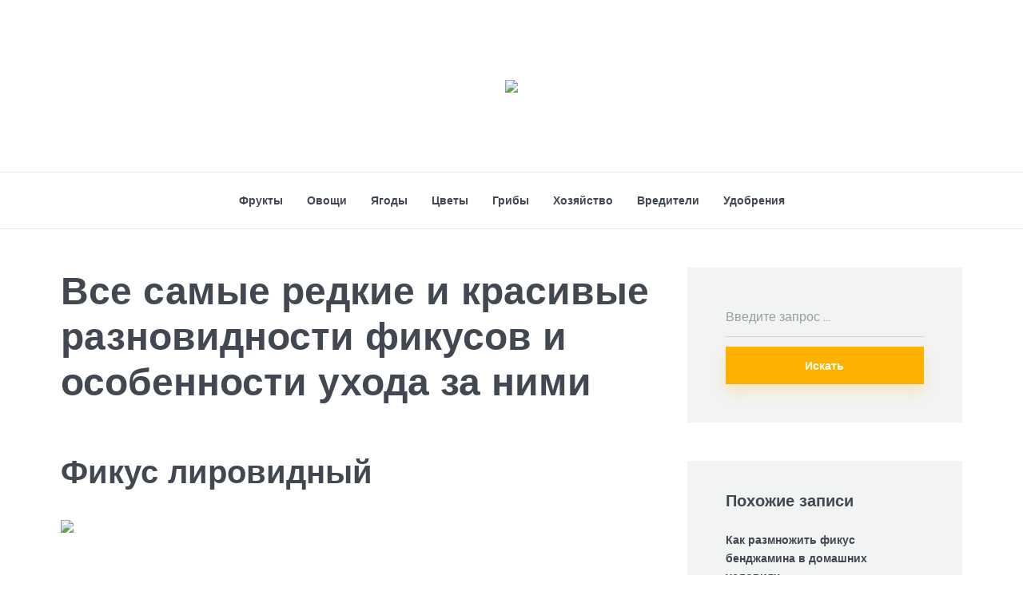

--- FILE ---
content_type: text/html; charset=UTF-8
request_url: https://datchnik.ru/fikus-foto/
body_size: 46459
content:
<!DOCTYPE html>
<html lang="ru-RU" class="no-js no-svg">

	<head>
	    <meta charset="UTF-8">
	    <meta name="viewport" content="width=device-width, initial-scale=1">
	    <link rel="profile" href="https://gmpg.org/xfn/11" />
	    <meta name='robots' content='index, follow, max-image-preview:large, max-snippet:-1, max-video-preview:-1' />
	<style>img:is([sizes="auto" i], [sizes^="auto," i]) { contain-intrinsic-size: 3000px 1500px }</style>
	
	<!-- This site is optimized with the Yoast SEO plugin v26.4 - https://yoast.com/wordpress/plugins/seo/ -->
	<title>Разновидности фикусов: редкие виды, разновидности с маленькими, белыми, зелеными, мелкими, цветными листьями, все названия комнатных цветков с картинками, уход</title>
	<meta name="description" content="Все разновидности фикусов и цвет их листьев: пестрые, маленькие, крупные, зеленые, белые, цветные, мелкие, узкие с маленькими листочками, Пикси. Какие бывают и как выглядят редкие и дикие виды с названиями и картинками? Уход за комнатным цветком." />
	<link rel="canonical" href="https://datchnik.ru/fikus-foto/" />
	<meta property="og:locale" content="ru_RU" />
	<meta property="og:type" content="article" />
	<meta property="og:title" content="Разновидности фикусов: редкие виды, разновидности с маленькими, белыми, зелеными, мелкими, цветными листьями, все названия комнатных цветков с картинками, уход" />
	<meta property="og:description" content="Все разновидности фикусов и цвет их листьев: пестрые, маленькие, крупные, зеленые, белые, цветные, мелкие, узкие с маленькими листочками, Пикси. Какие бывают и как выглядят редкие и дикие виды с названиями и картинками? Уход за комнатным цветком." />
	<meta property="og:url" content="https://datchnik.ru/fikus-foto/" />
	<meta property="og:site_name" content="Все для фермера и дачника" />
	<meta property="article:published_time" content="2022-12-18T00:00:00+00:00" />
	<meta property="og:image" content="https://datchnik.ru/wp-content/uploads/1/c/a/1ca7381a7f2a2ffff709500b0f4dcaad.jpeg" />
	<meta property="og:image:width" content="491" />
	<meta property="og:image:height" content="320" />
	<meta property="og:image:type" content="image/jpeg" />
	<meta name="author" content="kindgood" />
	<meta name="twitter:card" content="summary_large_image" />
	<meta name="twitter:label1" content="Написано автором" />
	<meta name="twitter:data1" content="kindgood" />
	<script type="application/ld+json" class="yoast-schema-graph">{"@context":"https://schema.org","@graph":[{"@type":"WebPage","@id":"https://datchnik.ru/fikus-foto/","url":"https://datchnik.ru/fikus-foto/","name":"Разновидности фикусов: редкие виды, разновидности с маленькими, белыми, зелеными, мелкими, цветными листьями, все названия комнатных цветков с картинками, уход","isPartOf":{"@id":"https://datchnik.ru/#website"},"primaryImageOfPage":{"@id":"https://datchnik.ru/fikus-foto/#primaryimage"},"image":{"@id":"https://datchnik.ru/fikus-foto/#primaryimage"},"thumbnailUrl":"https://datchnik.ru/wp-content/uploads/1/c/a/1ca7381a7f2a2ffff709500b0f4dcaad.jpeg","datePublished":"2022-12-18T00:00:00+00:00","author":{"@id":"https://datchnik.ru/#/schema/person/b11689fb0bf2b48417c87ece6f150674"},"description":"Все разновидности фикусов и цвет их листьев: пестрые, маленькие, крупные, зеленые, белые, цветные, мелкие, узкие с маленькими листочками, Пикси. Какие бывают и как выглядят редкие и дикие виды с названиями и картинками? Уход за комнатным цветком.","breadcrumb":{"@id":"https://datchnik.ru/fikus-foto/#breadcrumb"},"inLanguage":"ru-RU","potentialAction":[{"@type":"ReadAction","target":["https://datchnik.ru/fikus-foto/"]}]},{"@type":"ImageObject","inLanguage":"ru-RU","@id":"https://datchnik.ru/fikus-foto/#primaryimage","url":"https://datchnik.ru/wp-content/uploads/1/c/a/1ca7381a7f2a2ffff709500b0f4dcaad.jpeg","contentUrl":"https://datchnik.ru/wp-content/uploads/1/c/a/1ca7381a7f2a2ffff709500b0f4dcaad.jpeg","width":491,"height":320},{"@type":"BreadcrumbList","@id":"https://datchnik.ru/fikus-foto/#breadcrumb","itemListElement":[{"@type":"ListItem","position":1,"name":"Главная страница","item":"https://datchnik.ru/"},{"@type":"ListItem","position":2,"name":"Все самые редкие и красивые разновидности фикусов и особенности ухода за ними"}]},{"@type":"WebSite","@id":"https://datchnik.ru/#website","url":"https://datchnik.ru/","name":"Все для фермера и дачника","description":"","potentialAction":[{"@type":"SearchAction","target":{"@type":"EntryPoint","urlTemplate":"https://datchnik.ru/?s={search_term_string}"},"query-input":{"@type":"PropertyValueSpecification","valueRequired":true,"valueName":"search_term_string"}}],"inLanguage":"ru-RU"},{"@type":"Person","@id":"https://datchnik.ru/#/schema/person/b11689fb0bf2b48417c87ece6f150674","name":"kindgood","image":{"@type":"ImageObject","inLanguage":"ru-RU","@id":"https://datchnik.ru/#/schema/person/image/","url":"https://secure.gravatar.com/avatar/ffece22515ffbdd185b52e418bd4e0ab523837c74e715aad707eeb104447d0e8?s=96&d=mm&r=g","contentUrl":"https://secure.gravatar.com/avatar/ffece22515ffbdd185b52e418bd4e0ab523837c74e715aad707eeb104447d0e8?s=96&d=mm&r=g","caption":"kindgood"},"sameAs":["https://datchnik.ru"],"url":"https://datchnik.ru/author/kindgood/"}]}</script>
	<!-- / Yoast SEO plugin. -->


<link rel='dns-prefetch' href='//fonts.googleapis.com' />
<link rel='stylesheet' id='fotorama.css-css' href='https://datchnik.ru/wp-content/plugins/fotorama/fotorama.css?ver=6.8.3' type='text/css' media='all' />
<link rel='stylesheet' id='fotorama-wp.css-css' href='https://datchnik.ru/wp-content/plugins/fotorama/fotorama-wp.css?ver=6.8.3' type='text/css' media='all' />
<style id='classic-theme-styles-inline-css' type='text/css'>
/*! This file is auto-generated */
.wp-block-button__link{color:#fff;background-color:#32373c;border-radius:9999px;box-shadow:none;text-decoration:none;padding:calc(.667em + 2px) calc(1.333em + 2px);font-size:1.125em}.wp-block-file__button{background:#32373c;color:#fff;text-decoration:none}
</style>
<style id='global-styles-inline-css' type='text/css'>
:root{--wp--preset--aspect-ratio--square: 1;--wp--preset--aspect-ratio--4-3: 4/3;--wp--preset--aspect-ratio--3-4: 3/4;--wp--preset--aspect-ratio--3-2: 3/2;--wp--preset--aspect-ratio--2-3: 2/3;--wp--preset--aspect-ratio--16-9: 16/9;--wp--preset--aspect-ratio--9-16: 9/16;--wp--preset--color--black: #000000;--wp--preset--color--cyan-bluish-gray: #abb8c3;--wp--preset--color--white: #ffffff;--wp--preset--color--pale-pink: #f78da7;--wp--preset--color--vivid-red: #cf2e2e;--wp--preset--color--luminous-vivid-orange: #ff6900;--wp--preset--color--luminous-vivid-amber: #fcb900;--wp--preset--color--light-green-cyan: #7bdcb5;--wp--preset--color--vivid-green-cyan: #00d084;--wp--preset--color--pale-cyan-blue: #8ed1fc;--wp--preset--color--vivid-cyan-blue: #0693e3;--wp--preset--color--vivid-purple: #9b51e0;--wp--preset--color--johannes-acc: #ffb100;--wp--preset--color--johannes-meta: #989da2;--wp--preset--color--johannes-bg: #ffffff;--wp--preset--color--johannes-bg-alt-1: #f2f3f3;--wp--preset--color--johannes-bg-alt-2: #424851;--wp--preset--gradient--vivid-cyan-blue-to-vivid-purple: linear-gradient(135deg,rgba(6,147,227,1) 0%,rgb(155,81,224) 100%);--wp--preset--gradient--light-green-cyan-to-vivid-green-cyan: linear-gradient(135deg,rgb(122,220,180) 0%,rgb(0,208,130) 100%);--wp--preset--gradient--luminous-vivid-amber-to-luminous-vivid-orange: linear-gradient(135deg,rgba(252,185,0,1) 0%,rgba(255,105,0,1) 100%);--wp--preset--gradient--luminous-vivid-orange-to-vivid-red: linear-gradient(135deg,rgba(255,105,0,1) 0%,rgb(207,46,46) 100%);--wp--preset--gradient--very-light-gray-to-cyan-bluish-gray: linear-gradient(135deg,rgb(238,238,238) 0%,rgb(169,184,195) 100%);--wp--preset--gradient--cool-to-warm-spectrum: linear-gradient(135deg,rgb(74,234,220) 0%,rgb(151,120,209) 20%,rgb(207,42,186) 40%,rgb(238,44,130) 60%,rgb(251,105,98) 80%,rgb(254,248,76) 100%);--wp--preset--gradient--blush-light-purple: linear-gradient(135deg,rgb(255,206,236) 0%,rgb(152,150,240) 100%);--wp--preset--gradient--blush-bordeaux: linear-gradient(135deg,rgb(254,205,165) 0%,rgb(254,45,45) 50%,rgb(107,0,62) 100%);--wp--preset--gradient--luminous-dusk: linear-gradient(135deg,rgb(255,203,112) 0%,rgb(199,81,192) 50%,rgb(65,88,208) 100%);--wp--preset--gradient--pale-ocean: linear-gradient(135deg,rgb(255,245,203) 0%,rgb(182,227,212) 50%,rgb(51,167,181) 100%);--wp--preset--gradient--electric-grass: linear-gradient(135deg,rgb(202,248,128) 0%,rgb(113,206,126) 100%);--wp--preset--gradient--midnight: linear-gradient(135deg,rgb(2,3,129) 0%,rgb(40,116,252) 100%);--wp--preset--font-size--small: 12.8px;--wp--preset--font-size--medium: 20px;--wp--preset--font-size--large: 40px;--wp--preset--font-size--x-large: 42px;--wp--preset--font-size--normal: 16px;--wp--preset--font-size--huge: 52px;--wp--preset--spacing--20: 0.44rem;--wp--preset--spacing--30: 0.67rem;--wp--preset--spacing--40: 1rem;--wp--preset--spacing--50: 1.5rem;--wp--preset--spacing--60: 2.25rem;--wp--preset--spacing--70: 3.38rem;--wp--preset--spacing--80: 5.06rem;--wp--preset--shadow--natural: 6px 6px 9px rgba(0, 0, 0, 0.2);--wp--preset--shadow--deep: 12px 12px 50px rgba(0, 0, 0, 0.4);--wp--preset--shadow--sharp: 6px 6px 0px rgba(0, 0, 0, 0.2);--wp--preset--shadow--outlined: 6px 6px 0px -3px rgba(255, 255, 255, 1), 6px 6px rgba(0, 0, 0, 1);--wp--preset--shadow--crisp: 6px 6px 0px rgba(0, 0, 0, 1);}:where(.is-layout-flex){gap: 0.5em;}:where(.is-layout-grid){gap: 0.5em;}body .is-layout-flex{display: flex;}.is-layout-flex{flex-wrap: wrap;align-items: center;}.is-layout-flex > :is(*, div){margin: 0;}body .is-layout-grid{display: grid;}.is-layout-grid > :is(*, div){margin: 0;}:where(.wp-block-columns.is-layout-flex){gap: 2em;}:where(.wp-block-columns.is-layout-grid){gap: 2em;}:where(.wp-block-post-template.is-layout-flex){gap: 1.25em;}:where(.wp-block-post-template.is-layout-grid){gap: 1.25em;}.has-black-color{color: var(--wp--preset--color--black) !important;}.has-cyan-bluish-gray-color{color: var(--wp--preset--color--cyan-bluish-gray) !important;}.has-white-color{color: var(--wp--preset--color--white) !important;}.has-pale-pink-color{color: var(--wp--preset--color--pale-pink) !important;}.has-vivid-red-color{color: var(--wp--preset--color--vivid-red) !important;}.has-luminous-vivid-orange-color{color: var(--wp--preset--color--luminous-vivid-orange) !important;}.has-luminous-vivid-amber-color{color: var(--wp--preset--color--luminous-vivid-amber) !important;}.has-light-green-cyan-color{color: var(--wp--preset--color--light-green-cyan) !important;}.has-vivid-green-cyan-color{color: var(--wp--preset--color--vivid-green-cyan) !important;}.has-pale-cyan-blue-color{color: var(--wp--preset--color--pale-cyan-blue) !important;}.has-vivid-cyan-blue-color{color: var(--wp--preset--color--vivid-cyan-blue) !important;}.has-vivid-purple-color{color: var(--wp--preset--color--vivid-purple) !important;}.has-black-background-color{background-color: var(--wp--preset--color--black) !important;}.has-cyan-bluish-gray-background-color{background-color: var(--wp--preset--color--cyan-bluish-gray) !important;}.has-white-background-color{background-color: var(--wp--preset--color--white) !important;}.has-pale-pink-background-color{background-color: var(--wp--preset--color--pale-pink) !important;}.has-vivid-red-background-color{background-color: var(--wp--preset--color--vivid-red) !important;}.has-luminous-vivid-orange-background-color{background-color: var(--wp--preset--color--luminous-vivid-orange) !important;}.has-luminous-vivid-amber-background-color{background-color: var(--wp--preset--color--luminous-vivid-amber) !important;}.has-light-green-cyan-background-color{background-color: var(--wp--preset--color--light-green-cyan) !important;}.has-vivid-green-cyan-background-color{background-color: var(--wp--preset--color--vivid-green-cyan) !important;}.has-pale-cyan-blue-background-color{background-color: var(--wp--preset--color--pale-cyan-blue) !important;}.has-vivid-cyan-blue-background-color{background-color: var(--wp--preset--color--vivid-cyan-blue) !important;}.has-vivid-purple-background-color{background-color: var(--wp--preset--color--vivid-purple) !important;}.has-black-border-color{border-color: var(--wp--preset--color--black) !important;}.has-cyan-bluish-gray-border-color{border-color: var(--wp--preset--color--cyan-bluish-gray) !important;}.has-white-border-color{border-color: var(--wp--preset--color--white) !important;}.has-pale-pink-border-color{border-color: var(--wp--preset--color--pale-pink) !important;}.has-vivid-red-border-color{border-color: var(--wp--preset--color--vivid-red) !important;}.has-luminous-vivid-orange-border-color{border-color: var(--wp--preset--color--luminous-vivid-orange) !important;}.has-luminous-vivid-amber-border-color{border-color: var(--wp--preset--color--luminous-vivid-amber) !important;}.has-light-green-cyan-border-color{border-color: var(--wp--preset--color--light-green-cyan) !important;}.has-vivid-green-cyan-border-color{border-color: var(--wp--preset--color--vivid-green-cyan) !important;}.has-pale-cyan-blue-border-color{border-color: var(--wp--preset--color--pale-cyan-blue) !important;}.has-vivid-cyan-blue-border-color{border-color: var(--wp--preset--color--vivid-cyan-blue) !important;}.has-vivid-purple-border-color{border-color: var(--wp--preset--color--vivid-purple) !important;}.has-vivid-cyan-blue-to-vivid-purple-gradient-background{background: var(--wp--preset--gradient--vivid-cyan-blue-to-vivid-purple) !important;}.has-light-green-cyan-to-vivid-green-cyan-gradient-background{background: var(--wp--preset--gradient--light-green-cyan-to-vivid-green-cyan) !important;}.has-luminous-vivid-amber-to-luminous-vivid-orange-gradient-background{background: var(--wp--preset--gradient--luminous-vivid-amber-to-luminous-vivid-orange) !important;}.has-luminous-vivid-orange-to-vivid-red-gradient-background{background: var(--wp--preset--gradient--luminous-vivid-orange-to-vivid-red) !important;}.has-very-light-gray-to-cyan-bluish-gray-gradient-background{background: var(--wp--preset--gradient--very-light-gray-to-cyan-bluish-gray) !important;}.has-cool-to-warm-spectrum-gradient-background{background: var(--wp--preset--gradient--cool-to-warm-spectrum) !important;}.has-blush-light-purple-gradient-background{background: var(--wp--preset--gradient--blush-light-purple) !important;}.has-blush-bordeaux-gradient-background{background: var(--wp--preset--gradient--blush-bordeaux) !important;}.has-luminous-dusk-gradient-background{background: var(--wp--preset--gradient--luminous-dusk) !important;}.has-pale-ocean-gradient-background{background: var(--wp--preset--gradient--pale-ocean) !important;}.has-electric-grass-gradient-background{background: var(--wp--preset--gradient--electric-grass) !important;}.has-midnight-gradient-background{background: var(--wp--preset--gradient--midnight) !important;}.has-small-font-size{font-size: var(--wp--preset--font-size--small) !important;}.has-medium-font-size{font-size: var(--wp--preset--font-size--medium) !important;}.has-large-font-size{font-size: var(--wp--preset--font-size--large) !important;}.has-x-large-font-size{font-size: var(--wp--preset--font-size--x-large) !important;}
:where(.wp-block-post-template.is-layout-flex){gap: 1.25em;}:where(.wp-block-post-template.is-layout-grid){gap: 1.25em;}
:where(.wp-block-columns.is-layout-flex){gap: 2em;}:where(.wp-block-columns.is-layout-grid){gap: 2em;}
:root :where(.wp-block-pullquote){font-size: 1.5em;line-height: 1.6;}
</style>
<link rel='stylesheet' id='johannes-fonts-css' href='https://fonts.googleapis.com/css?family=Muli%3A400%2C900%2C700&#038;ver=1.3.2' type='text/css' media='all' />
<link rel='stylesheet' id='johannes-main-css' href='https://datchnik.ru/wp-content/themes/johannes/assets/css/min.css?ver=1.3.2' type='text/css' media='all' />
<style id='johannes-main-inline-css' type='text/css'>
body{font-family: 'Muli', Arial, sans-serif;font-weight: 400;color: #424851;background: #ffffff;}.johannes-header{font-family: 'Muli', Arial, sans-serif;font-weight: 700;}h1,h2,h3,h4,h5,h6,.h1,.h2,.h3,.h4,.h5,.h6,.h0,.display-1,.wp-block-cover .wp-block-cover-image-text, .wp-block-cover .wp-block-cover-text, .wp-block-cover h2, .wp-block-cover-image .wp-block-cover-image-text, .wp-block-cover-image .wp-block-cover-text, .wp-block-cover-image h2,.entry-category a,.single-md-content .entry-summary,p.has-drop-cap:not(:focus)::first-letter,.johannes_posts_widget .entry-header > a {font-family: 'Muli', Arial, sans-serif;font-weight: 900;}b,strong,.entry-tags a,.entry-category a,.entry-meta a,.wp-block-tag-cloud a{font-weight: 900; }.entry-content strong{font-weight: bold;}.header-top{background: #424851;color: #989da2;}.header-top nav > ul > li > a,.header-top .johannes-menu-social a,.header-top .johannes-menu-action a{color: #989da2;}.header-top nav > ul > li:hover > a,.header-top nav > ul > li.current-menu-item > a,.header-top .johannes-menu-social li:hover a,.header-top .johannes-menu-action a:hover{color: #ffffff;}.header-middle,.header-mobile{color: #424851;background: #ffffff;}.header-middle > .container {height: 215px;}.header-middle a,.johannes-mega-menu .sub-menu li:hover a,.header-mobile a{color: #424851;}.header-middle li:hover > a,.header-middle .current-menu-item > a,.header-middle .johannes-mega-menu .sub-menu li a:hover,.header-middle .johannes-site-branding .site-title a:hover,.header-mobile .site-title a,.header-mobile a:hover{color: #ffb100;}.header-middle .johannes-site-branding .site-title a{color: #424851;}.header-middle .sub-menu{background: #ffffff;}.johannes-cover-indent .header-middle .johannes-menu>li>a:hover,.johannes-cover-indent .header-middle .johannes-menu-action a:hover{color: #ffb100;}.header-sticky-main{color: #424851;background: #ffffff;}.header-sticky-main > .container {height: 60px;}.header-sticky-main a,.header-sticky-main .johannes-mega-menu .sub-menu li:hover a,.header-sticky-main .johannes-mega-menu .has-arrows .owl-nav > div{color: #424851;}.header-sticky-main li:hover > a,.header-sticky-main .current-menu-item > a,.header-sticky-main .johannes-mega-menu .sub-menu li a:hover,.header-sticky-main .johannes-site-branding .site-title a:hover{color: #ffb100;}.header-sticky-main .johannes-site-branding .site-title a{color: #424851;}.header-sticky-main .sub-menu{background: #ffffff;}.header-sticky-contextual{color: #ffffff;background: #424851;}.header-sticky-contextual,.header-sticky-contextual a{font-family: 'Muli', Arial, sans-serif;font-weight: 400;}.header-sticky-contextual a{color: #ffffff;}.header-sticky-contextual .meta-comments:after{background: #ffffff;}.header-sticky-contextual .meks_ess a:hover{color: #ffb100;background: transparent;}.header-bottom{color: #424851;background: #ffffff;border-top: 1px solid rgba(66,72,81,0.1);border-bottom: 1px solid rgba(66,72,81,0.1);}.johannes-header-bottom-boxed .header-bottom{background: transparent;border: none;}.johannes-header-bottom-boxed .header-bottom-slots{background: #ffffff;border-top: 1px solid rgba(66,72,81,0.1);border-bottom: 1px solid rgba(66,72,81,0.1);}.header-bottom-slots{height: 70px;}.header-bottom a,.johannes-mega-menu .sub-menu li:hover a,.johannes-mega-menu .has-arrows .owl-nav > div{color: #424851;}.header-bottom li:hover > a,.header-bottom .current-menu-item > a,.header-bottom .johannes-mega-menu .sub-menu li a:hover,.header-bottom .johannes-site-branding .site-title a:hover{color: #ffb100;}.header-bottom .johannes-site-branding .site-title a{color: #424851;}.header-bottom .sub-menu{background: #ffffff;}.johannes-menu-action .search-form input[type=text]{background: #ffffff;}.johannes-header-multicolor .header-middle .slot-l,.johannes-header-multicolor .header-sticky .header-sticky-main .container > .slot-l,.johannes-header-multicolor .header-mobile .slot-l,.johannes-header-multicolor .slot-l .johannes-site-branding:after{background: #424851;}.johannes-cover-indent .johannes-cover{min-height: 450px;}.page.johannes-cover-indent .johannes-cover{min-height: 250px;}.single.johannes-cover-indent .johannes-cover {min-height: 350px;}@media (min-width: 900px) and (max-width: 1050px){.header-middle > .container {height: 100px;}.header-bottom > .container,.header-bottom-slots {height: 50px;}}.johannes-modal{background: #ffffff;}.johannes-modal .johannes-menu-social li a:hover,.meks_ess a:hover{background: #424851;}.johannes-modal .johannes-menu-social li:hover a{color: #fff;}.johannes-modal .johannes-modal-close{color: #424851;}.johannes-modal .johannes-modal-close:hover{color: #ffb100;}.meks_ess a:hover{color: #ffffff;}h1,h2,h3,h4,h5,h6,.h1,.h2,.h3,.h4,.h5,.h6,.h0,.display-1,.has-large-font-size {color: #424851;}.entry-title a,a{color: #424851;}.johannes-post .entry-title a{color: #424851;}.entry-content a:not([class*=button]),.comment-content a:not([class*=button]){color: #ffb100;}.entry-content a:not([class*=button]):hover,.comment-content a:not([class*=button]):hover{color: #424851;}.entry-title a:hover,a:hover,.entry-meta a,.written-by a,.johannes-overlay .entry-meta a:hover,body .johannes-cover .section-bg+.container .johannes-breadcrumbs a:hover,.johannes-cover .section-bg+.container .section-head a:not(.johannes-button):not(.cat-item):hover,.entry-content .wp-block-tag-cloud a:hover,.johannes-menu-mobile .johannes-menu li a:hover{color: #ffb100;}.entry-meta,.entry-content .entry-tags a,.entry-content .fn a,.comment-metadata,.entry-content .comment-metadata a,.written-by > span,.johannes-breadcrumbs,.meta-category a:after {color: #989da2;}.entry-meta a:hover,.written-by a:hover,.entry-content .wp-block-tag-cloud a{color: #424851;}.entry-meta .meta-item + .meta-item:before{background:#424851;}.entry-format i{color: #ffffff;background:#424851;}.category-pill .entry-category a{background-color: #ffb100;color: #fff;}.category-pill .entry-category a:hover{background-color: #424851;color: #fff;}.johannes-overlay.category-pill .entry-category a:hover,.johannes-cover.category-pill .entry-category a:hover {background-color: #ffffff;color: #424851;}.white-bg-alt-2 .johannes-bg-alt-2 .category-pill .entry-category a:hover,.white-bg-alt-2 .johannes-bg-alt-2 .entry-format i{background-color: #ffffff;color: #424851;}.media-shadow:after{background: rgba(66,72,81,0.1);}.entry-content .entry-tags a:hover,.entry-content .fn a:hover{color: #ffb100;}.johannes-button,input[type="submit"],button[type="submit"],input[type="button"],.wp-block-button .wp-block-button__link,.comment-reply-link,#cancel-comment-reply-link,.johannes-pagination a,.johannes-pagination,.meks-instagram-follow-link .meks-widget-cta,.mks_autor_link_wrap a,.mks_read_more a,.category-pill .entry-category a,body div.wpforms-container-full .wpforms-form input[type=submit], body div.wpforms-container-full .wpforms-form button[type=submit], body div.wpforms-container-full .wpforms-form .wpforms-page-button,body .johannes-wrapper .meks_ess a span {font-family: 'Muli', Arial, sans-serif;font-weight: 900;}.johannes-bg-alt-1,.has-arrows .owl-nav,.has-arrows .owl-stage-outer:after,.media-shadow:after {background-color: #f2f3f3}.johannes-bg-alt-2 {background-color: #424851}.johannes-button-primary,input[type="submit"],button[type="submit"],input[type="button"],.johannes-pagination a,body div.wpforms-container-full .wpforms-form input[type=submit], body div.wpforms-container-full .wpforms-form button[type=submit], body div.wpforms-container-full .wpforms-form .wpforms-page-button {box-shadow: 0 10px 15px 0 rgba(255,177,0,0.2);background: #ffb100;color: #fff;}body div.wpforms-container-full .wpforms-form input[type=submit]:hover, body div.wpforms-container-full .wpforms-form input[type=submit]:focus, body div.wpforms-container-full .wpforms-form input[type=submit]:active, body div.wpforms-container-full .wpforms-form button[type=submit]:hover, body div.wpforms-container-full .wpforms-form button[type=submit]:focus, body div.wpforms-container-full .wpforms-form button[type=submit]:active, body div.wpforms-container-full .wpforms-form .wpforms-page-button:hover, body div.wpforms-container-full .wpforms-form .wpforms-page-button:active, body div.wpforms-container-full .wpforms-form .wpforms-page-button:focus {box-shadow: 0 0 0 0 rgba(255,177,0,0);background: #ffb100;color: #fff; }.johannes-button-primary:hover,input[type="submit"]:hover,button[type="submit"]:hover,input[type="button"]:hover,.johannes-pagination a:hover{box-shadow: 0 0 0 0 rgba(255,177,0,0);color: #fff;}.johannes-button.disabled{background: #f2f3f3;color: #424851; box-shadow: none;}.johannes-button-secondary,.comment-reply-link,#cancel-comment-reply-link,.meks-instagram-follow-link .meks-widget-cta,.mks_autor_link_wrap a,.mks_read_more a{box-shadow: inset 0 0px 0px 1px #424851;color: #424851;opacity: .5;}.johannes-button-secondary:hover,.comment-reply-link:hover,#cancel-comment-reply-link:hover,.meks-instagram-follow-link .meks-widget-cta:hover,.mks_autor_link_wrap a:hover,.mks_read_more a:hover{box-shadow: inset 0 0px 0px 1px #ffb100; opacity: 1;color: #ffb100;}.johannes-breadcrumbs a,.johannes-action-close:hover,.single-md-content .entry-summary span,form label .required{color: #ffb100;}.johannes-breadcrumbs a:hover{color: #424851;}.section-title:after{background-color: #ffb100;}hr{background: rgba(66,72,81,0.2);}.wp-block-preformatted,.wp-block-verse,pre,code, kbd, pre, samp, address{background:#f2f3f3;}.entry-content ul li:before,.wp-block-quote:before,.comment-content ul li:before{color: #424851;}.wp-block-quote.is-large:before{color: #ffb100;}.wp-block-table.is-style-stripes tr:nth-child(odd){background:#f2f3f3;}.wp-block-table.is-style-regular tbody tr,.entry-content table tr,.comment-content table tr{border-bottom: 1px solid rgba(66,72,81,0.1);}.wp-block-pullquote:not(.is-style-solid-color){color: #424851;border-color: #ffb100;}.wp-block-pullquote{background: #ffb100;color: #ffffff;}.johannes-sidebar-none .wp-block-pullquote.alignfull.is-style-solid-color{box-shadow: -526px 0 0 #ffb100, -1052px 0 0 #ffb100,526px 0 0 #ffb100, 1052px 0 0 #ffb100;}.wp-block-button .wp-block-button__link{background: #ffb100;color: #fff;box-shadow: 0 10px 15px 0 rgba(255,177,0,0.2);}.wp-block-button .wp-block-button__link:hover{box-shadow: 0 0 0 0 rgba(255,177,0,0);}.is-style-outline .wp-block-button__link {background: 0 0;color:#ffb100;border: 2px solid currentcolor;}.entry-content .is-style-solid-color a:not([class*=button]){color:#ffffff;}.entry-content .is-style-solid-color a:not([class*=button]):hover{color:#424851;}input[type=color], input[type=date], input[type=datetime-local], input[type=datetime], input[type=email], input[type=month], input[type=number], input[type=password], input[type=range], input[type=search], input[type=tel], input[type=text], input[type=time], input[type=url], input[type=week], select, textarea{border: 1px solid rgba(66,72,81,0.3);}body .johannes-wrapper .meks_ess{border-color: rgba(66,72,81,0.1); }.widget_eu_cookie_law_widget #eu-cookie-law input, .widget_eu_cookie_law_widget #eu-cookie-law input:focus, .widget_eu_cookie_law_widget #eu-cookie-law input:hover{background: #ffb100;color: #fff;}.double-bounce1, .double-bounce2{background-color: #ffb100;}.johannes-pagination .page-numbers.current,.paginated-post-wrapper span{background: #f2f3f3;color: #424851;}.widget li{color: rgba(66,72,81,0.8);}.widget_calendar #today a{color: #fff;}.widget_calendar #today a{background: #ffb100;}.tagcloud a{border-color: rgba(66,72,81,0.5);color: rgba(66,72,81,0.8);}.tagcloud a:hover{color: #ffb100;border-color: #ffb100;}.rssSummary,.widget p{color: #424851;}.johannes-bg-alt-1 .count,.johannes-bg-alt-1 li a,.johannes-bg-alt-1 .johannes-accordion-nav{background-color: #f2f3f3;}.johannes-bg-alt-2 .count,.johannes-bg-alt-2 li a,.johannes-bg-alt-2 .johannes-accordion-nav,.johannes-bg-alt-2 .cat-item .count, .johannes-bg-alt-2 .rss-date, .widget .johannes-bg-alt-2 .post-date, .widget .johannes-bg-alt-2 cite{background-color: #424851;color: #FFF;}.white-bg-alt-1 .widget .johannes-bg-alt-1 select option,.white-bg-alt-2 .widget .johannes-bg-alt-2 select option{background: #424851;}.widget .johannes-bg-alt-2 li a:hover{color: #ffb100;}.widget_categories .johannes-bg-alt-1 ul li .dots:before,.widget_archive .johannes-bg-alt-1 ul li .dots:before{color: #424851;}.widget_categories .johannes-bg-alt-2 ul li .dots:before,.widget_archive .johannes-bg-alt-2 ul li .dots:before{color: #FFF;}.search-alt input[type=search], .search-alt input[type=text], .widget_search input[type=search], .widget_search input[type=text],.mc-field-group input[type=email], .mc-field-group input[type=text]{border-bottom: 1px solid rgba(66,72,81,0.2);}.johannes-sidebar-hidden{background: #ffffff;}.johannes-footer{background: #ffffff;color: #424851;}.johannes-footer a,.johannes-footer .widget-title{color: #424851;}.johannes-footer a:hover{color: #ffb100;}.johannes-footer-widgets + .johannes-copyright{border-top: 1px solid rgba(66,72,81,0.1);}.johannes-footer .widget .count,.johannes-footer .widget_categories li a,.johannes-footer .widget_archive li a,.johannes-footer .widget .johannes-accordion-nav{background-color: #ffffff;}.footer-divider{border-top: 1px solid rgba(66,72,81,0.1);}.johannes-footer .rssSummary,.johannes-footer .widget p{color: #424851;}.johannes-empty-message{background: #f2f3f3;}.error404 .h0{color: #ffb100;}.johannes-goto-top,.johannes-goto-top:hover{background: #424851;color: #ffffff;}.johannes-ellipsis div{background: #ffb100;}.white-bg-alt-2 .johannes-bg-alt-2 .section-subnav .johannes-button-secondary:hover{color: #ffb100;}.section-subnav a{color: #424851;}.johannes-cover .section-subnav a{color: #fff;}.section-subnav a:hover{color: #ffb100;}@media(min-width: 600px){.size-johannes-fa-a{ height: 450px !important;}.size-johannes-single-3{ height: 450px !important;}.size-johannes-single-4{ height: 540px !important;}.size-johannes-page-3{ height: 360px !important;}.size-johannes-page-4{ height: 405px !important;}.size-johannes-wa-3{ height: 450px !important;}.size-johannes-wa-4{ height: 567px !important;}.size-johannes-archive-2{ height: 360px !important;}.size-johannes-archive-3{ height: 405px !important;}}@media(min-width: 900px){.size-johannes-a{ height: 484px !important;}.size-johannes-b{ height: 491px !important;}.size-johannes-c{ height: 304px !important;}.size-johannes-d{ height: 194px !important;}.size-johannes-e{ height: 304px !important;}.size-johannes-f{ height: 214px !important;}.size-johannes-fa-a{ height: 500px !important;}.size-johannes-fa-b{ height: 635px !important;}.size-johannes-fa-c{ height: 540px !important;}.size-johannes-fa-d{ height: 344px !important;}.size-johannes-fa-e{ height: 442px !important;}.size-johannes-fa-f{ height: 540px !important;}.size-johannes-single-1{ height: 484px !important;}.size-johannes-single-2{ height: 484px !important;}.size-johannes-single-3{ height: 500px !important;}.size-johannes-single-4{ height: 600px !important;}.size-johannes-single-5{ height: 442px !important;}.size-johannes-single-6{ height: 316px !important;}.size-johannes-single-7{ height: 316px !important;}.size-johannes-page-1{ height: 484px !important;}.size-johannes-page-2{ height: 484px !important;}.size-johannes-page-3{ height: 400px !important;}.size-johannes-page-4{ height: 450px !important;}.size-johannes-page-5{ height: 316px !important;}.size-johannes-page-6{ height: 316px !important;}.size-johannes-wa-1{ height: 442px !important;}.size-johannes-wa-2{ height: 540px !important;}.size-johannes-wa-3{ height: 500px !important;}.size-johannes-wa-4{ height: 630px !important;}.size-johannes-archive-2{ height: 400px !important;}.size-johannes-archive-3{ height: 450px !important;}}@media(min-width: 900px){.has-small-font-size{ font-size: 1.3rem;}.has-normal-font-size{ font-size: 1.6rem;}.has-large-font-size{ font-size: 4.0rem;}.has-huge-font-size{ font-size: 5.2rem;}}.has-johannes-acc-background-color{ background-color: #ffb100;}.has-johannes-acc-color{ color: #ffb100;}.has-johannes-meta-background-color{ background-color: #989da2;}.has-johannes-meta-color{ color: #989da2;}.has-johannes-bg-background-color{ background-color: #ffffff;}.has-johannes-bg-color{ color: #ffffff;}.has-johannes-bg-alt-1-background-color{ background-color: #f2f3f3;}.has-johannes-bg-alt-1-color{ color: #f2f3f3;}.has-johannes-bg-alt-2-background-color{ background-color: #424851;}.has-johannes-bg-alt-2-color{ color: #424851;}body{font-size:1.6rem;}.johannes-header{font-size:1.4rem;}.display-1{font-size:3rem;}h1, .h1{font-size:2.6rem;}h2, .h2{font-size:2.4rem;}h3, .h3{font-size:2.2rem;}h4, .h4,.wp-block-cover .wp-block-cover-image-text,.wp-block-cover .wp-block-cover-text,.wp-block-cover h2,.wp-block-cover-image .wp-block-cover-image-text,.wp-block-cover-image .wp-block-cover-text,.wp-block-cover-image h2{font-size:2rem;}h5, .h5{font-size:1.8rem;}h6, .h6{font-size:1.6rem;}.entry-meta{font-size:1.2rem;}.section-title {font-size:2.4rem;}.widget-title{font-size:2.0rem;}.mks_author_widget h3{font-size:2.2rem;}.widget,.johannes-breadcrumbs{font-size:1.4rem;}.wp-block-quote.is-large p, .wp-block-quote.is-style-large p{font-size:2.2rem;}.johannes-site-branding .site-title.logo-img-none{font-size: 2.6rem;}.johannes-cover-indent .johannes-cover{margin-top: -70px;}.johannes-menu-social li a:after, .menu-social-container li a:after{font-size:1.6rem;}.johannes-modal .johannes-menu-social li>a:after,.johannes-menu-action .jf{font-size:2.4rem;}.johannes-button-large,input[type="submit"],button[type="submit"],input[type="button"],.johannes-pagination a,.page-numbers.current,.johannes-button-medium,.meks-instagram-follow-link .meks-widget-cta,.mks_autor_link_wrap a,.mks_read_more a,.wp-block-button .wp-block-button__link,body div.wpforms-container-full .wpforms-form input[type=submit], body div.wpforms-container-full .wpforms-form button[type=submit], body div.wpforms-container-full .wpforms-form .wpforms-page-button {font-size:1.3rem;}.johannes-button-small,.comment-reply-link,#cancel-comment-reply-link{font-size:1.2rem;}.category-pill .entry-category a,.category-pill-small .entry-category a{font-size:1.1rem;}@media (min-width: 600px){ .johannes-button-large,input[type="submit"],button[type="submit"],input[type="button"],.johannes-pagination a,.page-numbers.current,.wp-block-button .wp-block-button__link,body div.wpforms-container-full .wpforms-form input[type=submit], body div.wpforms-container-full .wpforms-form button[type=submit], body div.wpforms-container-full .wpforms-form .wpforms-page-button {font-size:1.4rem;}.category-pill .entry-category a{font-size:1.4rem;}.category-pill-small .entry-category a{font-size:1.1rem;}}@media (max-width: 374px){.johannes-overlay .h1,.johannes-overlay .h2,.johannes-overlay .h3,.johannes-overlay .h4,.johannes-overlay .h5{font-size: 2.2rem;}}@media (max-width: 600px){ .johannes-layout-fa-d .h5{font-size: 2.4rem;}.johannes-layout-f.category-pill .entry-category a{background-color: transparent;color: #ffb100;}.johannes-layout-c .h3,.johannes-layout-d .h5{font-size: 2.4rem;}.johannes-layout-f .h3{font-size: 1.8rem;}}@media (min-width: 600px) and (max-width: 1050px){ .johannes-layout-fa-c .h2{font-size:3.6rem;}.johannes-layout-fa-d .h5{font-size:2.4rem;}.johannes-layout-fa-e .display-1,.section-head-alt .display-1{font-size:4.8rem;}}@media (max-width: 1050px){ body.single-post .single-md-content{max-width: 766px;width: 100%;}body.page .single-md-content.col-lg-6,body.page .single-md-content.col-lg-6{flex: 0 0 100%}body.page .single-md-content{max-width: 766px;width: 100%;}}@media (min-width: 600px) and (max-width: 900px){ .display-1{font-size:4.6rem;}h1, .h1{font-size:4rem;}h2, .h2,.johannes-layout-fa-e .display-1,.section-head-alt .display-1{font-size:3.2rem;}h3, .h3,.johannes-layout-fa-c .h2,.johannes-layout-fa-d .h5,.johannes-layout-d .h5,.johannes-layout-e .h2{font-size:2.8rem;}h4, .h4,.wp-block-cover .wp-block-cover-image-text,.wp-block-cover .wp-block-cover-text,.wp-block-cover h2,.wp-block-cover-image .wp-block-cover-image-text,.wp-block-cover-image .wp-block-cover-text,.wp-block-cover-image h2{font-size:2.4rem;}h5, .h5{font-size:2rem;}h6, .h6{font-size:1.8rem;}.section-title {font-size:3.2rem;}.johannes-section.wa-layout .display-1{font-size: 3rem;}.johannes-layout-f .h3{font-size: 3.2rem}.johannes-site-branding .site-title.logo-img-none{font-size: 3rem;}}@media (min-width: 900px){ body{font-size:1.6rem;}.johannes-header{font-size:1.4rem;}.display-1{font-size:5.2rem;}h1, .h1 {font-size:4.8rem;}h2, .h2 {font-size:4.0rem;}h3, .h3 {font-size:3.6rem;}h4, .h4,.wp-block-cover .wp-block-cover-image-text,.wp-block-cover .wp-block-cover-text,.wp-block-cover h2,.wp-block-cover-image .wp-block-cover-image-text,.wp-block-cover-image .wp-block-cover-text,.wp-block-cover-image h2 {font-size:3.2rem;}h5, .h5 {font-size:2.8rem;}h6, .h6 {font-size:2.4rem;}.widget-title{font-size:2.0rem;}.section-title{font-size:4.0rem;}.wp-block-quote.is-large p, .wp-block-quote.is-style-large p{font-size:2.6rem;}.johannes-section-instagram .h2{font-size: 3rem;}.johannes-site-branding .site-title.logo-img-none{font-size: 4rem;}.entry-meta{font-size:1.4rem;}.johannes-cover-indent .johannes-cover {margin-top: -215px;}.johannes-cover-indent .johannes-cover .section-head{top: 53.75px;}}.section-description .search-alt input[type=text],.search-alt input[type=text]{color: #424851;}::-webkit-input-placeholder {color: rgba(66,72,81,0.5);}::-moz-placeholder {color: rgba(66,72,81,0.5);}:-ms-input-placeholder {color: rgba(66,72,81,0.5);}:-moz-placeholder{color: rgba(66,72,81,0.5);}.section-description .search-alt input[type=text]::-webkit-input-placeholder {color: #424851;}.section-description .search-alt input[type=text]::-moz-placeholder {color: #424851;}.section-description .search-alt input[type=text]:-ms-input-placeholder {color: #424851;}.section-description .search-alt input[type=text]:-moz-placeholder{color: #424851;}.section-description .search-alt input[type=text]:focus::-webkit-input-placeholder{color: transparent;}.section-description .search-alt input[type=text]:focus::-moz-placeholder {color: transparent;}.section-description .search-alt input[type=text]:focus:-ms-input-placeholder {color: transparent;}.section-description .search-alt input[type=text]:focus:-moz-placeholder{color: transparent;}
</style>
<link rel='stylesheet' id='johannes_child_load_scripts-css' href='https://datchnik.ru/wp-content/themes/johannes-child/style.css?ver=1.3.2' type='text/css' media='screen' />
<link rel='stylesheet' id='meks-ads-widget-css' href='https://datchnik.ru/wp-content/plugins/meks-easy-ads-widget/css/style.css?ver=2.0.9' type='text/css' media='all' />
<link rel='stylesheet' id='meks_ess-main-css' href='https://datchnik.ru/wp-content/plugins/meks-easy-social-share/assets/css/main.css?ver=1.3' type='text/css' media='all' />
<script type="text/javascript" src="https://datchnik.ru/wp-includes/js/jquery/jquery.min.js?ver=3.7.1" id="jquery-core-js"></script>
<script type="text/javascript" src="https://datchnik.ru/wp-includes/js/jquery/jquery-migrate.min.js?ver=3.4.1" id="jquery-migrate-js"></script>
<script type="text/javascript" src="https://datchnik.ru/wp-content/plugins/fotorama/fotorama.js?ver=6.8.3" id="fotorama.js-js"></script>
<script type="text/javascript" src="https://datchnik.ru/wp-content/plugins/fotoramaDefaults.js?ver=6.8.3" id="fotoramaDefaults.js-js"></script>
<script type="text/javascript" src="https://datchnik.ru/wp-content/plugins/fotorama/fotorama-wp.js?ver=6.8.3" id="fotorama-wp.js-js"></script>
<style>.pseudo-clearfy-link { color: #008acf; cursor: pointer;}.pseudo-clearfy-link:hover { text-decoration: none;}</style><link rel="icon" href="https://datchnik.ru/wp-content/uploads/2021/04/cropped-favicon-32x32.png" sizes="32x32" />
<link rel="icon" href="https://datchnik.ru/wp-content/uploads/2021/04/cropped-favicon-192x192.png" sizes="192x192" />
<link rel="apple-touch-icon" href="https://datchnik.ru/wp-content/uploads/2021/04/cropped-favicon-180x180.png" />
<meta name="msapplication-TileImage" content="https://datchnik.ru/wp-content/uploads/2021/04/cropped-favicon-270x270.png" />
<style id="kirki-inline-styles"></style><!--noptimize--><script data-noptimize="" data-wpfc-render="false">
/* <![CDATA[ */
window.fpm_settings = {"timer_text":"\u0417\u0430\u043a\u0440\u044b\u0442\u044c \u0447\u0435\u0440\u0435\u0437","lazyload":"false","threshold":"300","dublicate":"false","rtb":"false","sidebar":"false","selector":".fpm_end","bottom":"10","ajaxUrl":"https:\/\/datchnik.ru\/wp-admin\/admin-ajax.php","ip_to_block":"https:\/\/datchnik.ru\/ip.html","get_ip":"https:\/\/datchnik.ru\/wp-content\/plugins\/flatpm-wp\/ip.php","speed":"300","overlay":"false","locale":"ru","key":"U2R1elQ1TzNENElVcTF6","role":"not_logged_in"};
/* ]]> */
</script>
<!--/noptimize--><!--noptimize-->
<noscript data-noptimize id="fpm_modul">
<style>
html{max-width:100vw}
.fpm-async:not([data-fpm-type="outgoing"]) + .fpm-async:not([data-fpm-type="outgoing"]){display:none}
[data-fpm-type]{background-color:transparent;transition:background-color .2s ease}
[data-fpm-type]{position:relative;overflow:hidden;border-radius:3px;z-index:0}
.fpm-cross{transition:box-shadow .2s ease;position:absolute;top:-0px;right:0;width:34px;height:34px;background:#000000;display:block;cursor:pointer;z-index:99;border:none;padding:0;min-width:0;min-height:0}
.fpm-cross:hover{box-shadow:0 0 0 50px rgba(0,0,0,.2) inset}
.fpm-cross:after,
.fpm-cross:before{transition:transform .3s ease;content:'';display:block;position:absolute;top:0;left:0;right:0;bottom:0;width:calc(34px / 2);height:3px;background:#ffffff;transform-origin:center;transform:rotate(45deg);margin:auto}
.fpm-cross:before{transform:rotate(-45deg)}
.fpm-cross:hover:after{transform:rotate(225deg)}
.fpm-cross:hover:before{transform:rotate(135deg)}
.fpm-timer{position:absolute;top:-0px;right:0;padding:0 15px;color:#ffffff;background:#000000;line-height:34px;height:34px;text-align:center;font-size:14px;z-index:99}
[data-fpm-type="outgoing"].center .fpm-timer,[data-fpm-type="outgoing"].center .fpm-cross{top:0!important}
.fpm-timer span{font-size:16px;font-weight:600}
[data-fpm-type="outgoing"]{transition:transform 300ms ease,opacity 300ms ease,min-width 0s;transition-delay:0s,0s,.3s;position:fixed;min-width:250px!important;z-index:9999;opacity:0;background:#ffffff;pointer-events:none;will-change:transform;overflow:visible;max-width:100vw}
[data-fpm-type="outgoing"]:after{content:'';position:absolute;top:0;left:0;right:0;bottom:0;z-index:1;pointer-events:all}
[data-fpm-type="outgoing"].fpm-show:after{pointer-events:none}


[data-fpm-type="outgoing"] *{max-width:none}

[data-fpm-type="outgoing"].left-top [id*="yandex_rtb_"],
[data-fpm-type="outgoing"].right-top [id*="yandex_rtb_"],
[data-fpm-type="outgoing"].left-center [id*="yandex_rtb_"],
[data-fpm-type="outgoing"].right-center [id*="yandex_rtb_"],
[data-fpm-type="outgoing"].left-bottom [id*="yandex_rtb_"],
[data-fpm-type="outgoing"].right-bottom [id*="yandex_rtb_"]{max-width:336px;min-width:160px}

[data-fpm-type].no-preloader:after,[data-fpm-type].no-preloader:before,
[data-fpm-type="outgoing"]:after,[data-fpm-type="outgoing"]:before{display:none}

[data-fpm-type="outgoing"].fpm-show{opacity:1;pointer-events:all;min-width:0!important}

[data-fpm-type="outgoing"].center{position:fixed;top:50%;left:50%;height:auto;z-index:-2;opacity:0;transform:translateX(-50%) translateY(-50%) scale(.6)}
[data-fpm-type="outgoing"].center.fpm-show{transform:translateX(-50%) translateY(-50%) scale(1);opacity:1}
[data-fpm-type="outgoing"].center.fpm-show{z-index:2000}

[data-fpm-type="outgoing"].left-top{top:0;left:0;transform:translateX(-100%)}
[data-fpm-type="outgoing"].top-center{top:0;left:50%;transform:translateX(-50%) translateY(-100%)}
[data-fpm-type="outgoing"].right-top{top:0;right:0;transform:translateX(100%)}
[data-fpm-type="outgoing"].left-center{top:50%;left:0;transform:translateX(-100%) translateY(-50%)}
[data-fpm-type="outgoing"].right-center{top:50%;right:0;transform:translateX(100%) translateY(-50%)}
[data-fpm-type="outgoing"].left-bottom{bottom:0;left:0;transform:translateX(-100%)}
[data-fpm-type="outgoing"].bottom-center{bottom:0;left:50%;transform:translateX(-50%) translateY(100%)}
[data-fpm-type="outgoing"].right-bottom{bottom:0;right:0;transform:translateX(100%)}
[data-fpm-type="outgoing"].fpm-show.left-center,
[data-fpm-type="outgoing"].fpm-show.right-center{transform:translateX(0) translateY(-50%)}
[data-fpm-type="outgoing"].fpm-show.top-center,
[data-fpm-type="outgoing"].fpm-show.bottom-center{transform:translateX(-50%) translateY(0)}
[data-fpm-type="outgoing"].fpm-show.left-top,
[data-fpm-type="outgoing"].fpm-show.right-top,
[data-fpm-type="outgoing"].fpm-show.left-bottom,
[data-fpm-type="outgoing"].fpm-show.right-bottom{transform:translateX(0)}

.fpm-overlay{position:fixed;width:100%;height:100%;pointer-events:none;top:0;left:0;z-index:1000;opacity:0;background:#0000008a;transition:all 300ms ease;-webkit-backdrop-filter:blur(0px);backdrop-filter:blur(0px)}
[data-fpm-type="outgoing"].center.fpm-show ~ .fpm-overlay{opacity:1;pointer-events:all}
.fpm-fixed{position:fixed;z-index:50}
.fpm-stop{position:relative;z-index:50}
.fpm-preroll{position:relative;overflow:hidden;display:block}
.fpm-preroll.hasIframe{padding-bottom:56.25%;height:0}
.fpm-preroll iframe{display:block;width:100%;height:100%;position:absolute}
.fpm-preroll_flex{display:flex;align-items:center;justify-content:center;position:absolute;top:0;left:0;right:0;bottom:0;background:rgba(0,0,0,.65);opacity:0;transition:opacity .35s ease;z-index:2}
.fpm-preroll_flex.fpm-show{opacity:1}
.fpm-preroll_flex.fpm-hide{pointer-events:none;z-index:-1}
.fpm-preroll_item{position:relative;max-width:calc(100% - 68px);max-height:100%;z-index:-1;pointer-events:none;cursor:default}
.fpm-preroll_flex.fpm-show .fpm-preroll_item{z-index:3;pointer-events:all}
.fpm-preroll_flex .fpm-timer,
.fpm-preroll_flex .fpm-cross{top:10px!important;right:10px!important}
.fpm-preroll_hover{position:absolute;top:0;left:0;right:0;bottom:0;width:100%;height:100%;z-index:2}
.fpm-preroll_flex:not(.fpm-show) .fpm-preroll_hover{cursor:pointer}
.fpm-hoverroll{position:relative;overflow:hidden;display:block}
.fpm-hoverroll_item{position:absolute;bottom:0;left:50%;margin:auto;transform:translateY(100%) translateX(-50%);transition:all 300ms ease;z-index:1000;max-height:100%}

.fpm-preroll_item [id*="yandex_rtb_"],
.fpm-hoverroll_item [id*="yandex_rtb_"]{min-width:160px}

.fpm-hoverroll:hover .fpm-hoverroll_item:not(.fpm-hide){transform:translateY(0) translateX(-50%)}
.fpm-slider{display:grid}
.fpm-slider > *{grid-area:1/1;margin:auto;opacity:0;transform:translateX(200px);transition:all 420ms ease;pointer-events:none;width:100%;z-index:0}
.fpm-slider > *.fpm-hide{transform:translateX(-100px)!important;opacity:0!important;z-index:0!important}
.fpm-slider > *.fpm-show{transform:translateX(0);pointer-events:all;opacity:1;z-index:1}
.fpm-slider .fpm-timeline{width:100%;height:2px;background:#f6f5ff;position:relative}
.fpm-slider .fpm-timeline:after{content:'';position:absolute;background:#d5ceff;height:100%;transition:all 300ms ease;width:0}
.fpm-slider > *.fpm-show .fpm-timeline:after{animation:timeline var(--duration) ease}
.fpm-slider > *:hover .fpm-timeline:after{animation:timeline-hover}
.fpm-slider > *:after{content:'';position:absolute;top:0;left:0;right:0;bottom:0;z-index:1;pointer-events:all}
.fpm-slider > *.fpm-show:after{pointer-events:none}
@keyframes timeline-hover{}
@keyframes timeline{0% {width:0}100% {width:100%}}
.fpm-interscroller-wrapper{position:relative;width:100%;max-width:100%;height:var(--height)}
.fpm-interscroller{position:absolute;top:0;left:0;width:100%;height:100%;clip:rect(0,auto,auto,0);background:var(--background)}
.fpm-interscroller + div{position:absolute;bottom:0;left:0;right:0;top:0;margin:auto;display:block;height:1px}
.fpm-interscroller-inner{position:fixed;top:50%;transform:translate(0,-50%);max-width:100%;display:flex;justify-content:center;align-items:center;width:var(--width)}
.fpm-interscroller-inner > div{min-width:100px;min-height:100px}
.fpm-interscroller-text{position:absolute;text-align:center;padding:10px;background:var(--background);color:var(--color);font-size:14px;z-index:1;line-height:1.4}
.fpm-interscroller-text.top{top:0;left:0;right:0}
.fpm-interscroller-text.bottom{bottom:0;left:0;right:0}
</style>
</noscript>
<!--/noptimize-->


<!--noptimize-->
<script data-noptimize="" data-wpfc-render="false">
/* <![CDATA[ */
fpm_settings.selector="true"===fpm_settings.sidebar?fpm_settings.selector:".fpm_end",!NodeList.prototype.forEach&&Array.prototype.forEach&&(NodeList.prototype.forEach=Array.prototype.forEach),window.yaContextCb=window.yaContextCb||[],window.fpm_shuffleArray=function(e){for(var t=e.length-1;0<t;t--){var n=Math.floor(Math.random()*(t+1)),r=e[t];e[t]=e[n],e[n]=r}return e},window.fpm_queryAll=function(t,e,n){try{n="true"===(n=n||"true");var r=!1;["!>","!","!^","!~","!+",":after(",":after-sibling(",":before(",":before-sibling(",":contains(",":icontains(",":starts-with(",":istarts-with(",":ends-with(",":iends-with(",":first(",":has(",":has-sibling("].forEach(function(e){t.includes(e)&&(r=!0)});var o=[];if(r){if(!e)return[];for(var i=document.evaluate(e,document,null,XPathResult.ORDERED_NODE_SNAPSHOT_TYPE,null),a=0,s=i.snapshotLength;a<s;a++)o.push(i.snapshotItem(a))}else o=Array.from(document.querySelectorAll(t));return n||(o=o.filter(function(e){return fpm_user.until_child.includes(e)})),o}catch(e){return fpm_user.debug&&console.log(e),[]}},window.fpm_debug=function(e,t){fpm_user.debug&&(t=t||"the reason is not established",console.log("%cID: "+e,"color: white; background: #ec5555"),console.log("URL: "+window.fpm_settings.ajaxUrl.replace("admin-ajax.php","")+"admin.php?page=fpm_blocks&id="+e),console.log("Reason: "+t),console.log("=".repeat(27)))},window.fpm_ipv6Normalize=function(e){var t=(e=e.toLowerCase()).split(/\:\:/g);if(2<t.length)return!1;var n=[];if(1===t.length){if(8!==(n=e.split(/\:/g)).length)return!1}else if(2===t.length){var e=t[0],t=t[1],r=e.split(/\:/g),o=t.split(/\:/g);for(i in r)n[i]=r[i];for(var i=o.length;0<i;--i)n[7-(o.length-i)]=o[i-1]}for(i=0;i<8;++i)void 0===n[i]&&(n[i]="0000"),n[i]=fpm_ipv6LeftPad(n[i],"0",4);return n.join(":")},window.fpm_ipv6LeftPad=function(e,t,n){n=t.repeat(n);return e.length<n.length&&(e=n.substring(0,n.length-e.length)+e),e},window.fpm_ipToInt=function(e){var t=[];return e.includes(":")?(fpm_ipv6Normalize(e).split(":").forEach(function(e){t.push(parseInt(e,16).toString(2).padStart(16,"0"))}),"function"==typeof window.BigInt&&BigInt(t.join(""),2)):(e.split(".").forEach(function(e){t.push(e.padStart(3,"0"))}),parseInt(t.join("")))},window.fpm_request_ip_api=function(){var e=new Promise(function(e,t){var n=new XMLHttpRequest;n.onreadystatechange=function(){n.readyState==XMLHttpRequest.DONE&&e(n.responseText)},n.open("GET","https://ip.mehanoid.pro/?lang="+fpm_settings.locale,!0),n.send()}),t=new Promise(function(e,t){var n=new XMLHttpRequest;n.onreadystatechange=function(){n.readyState==XMLHttpRequest.DONE&&(200==n.status?e(n.responseText):t({url:fpm_settings.ip_to_block,status:n.status,statusText:n.statusText}))},n.open("GET",fpm_settings.ip_to_block,!0),n.send()});Promise.all([e,t]).then(function(e){var t=JSON.parse(e[0]),n=e[1].split("\n").filter(Boolean);fpm_body.classList.remove("fpm_geo"),fpm_user.ccode=t.countryCode.toLowerCase(),fpm_user.country=t.country.toLowerCase(),fpm_user.city=t.city.toLowerCase(),fpm_user.isp=t.isp.toLowerCase(),fpm_setCookie("fpm_ccode",fpm_user.ccode),fpm_setCookie("fpm_country",fpm_user.country),fpm_setCookie("fpm_city",fpm_user.city),fpm_setCookie("fpm_isp",fpm_user.isp),fpm_user.ip="true",0<n.length?new Promise(function(e,t){var n=new XMLHttpRequest;n.onreadystatechange=function(){n.readyState==XMLHttpRequest.DONE&&(200==n.status?e(n.responseText):t({url:fpm_settings.get_ip,status:n.status,statusText:n.statusText}))},n.open("GET",fpm_settings.get_ip,!0),n.send()}).then(function(r){r=fpm_ipToInt(r),n.find(function(e){if(e.includes("-")){var t=e.split("-"),n=fpm_ipToInt(t[0].trim()),t=fpm_ipToInt(t[1].trim());if(r<=t&&n<=r)return fpm_user.ip="false",!0}else if(fpm_ipToInt(e.trim())==r)return fpm_user.ip="false",!0;return!1}),fpm_user.testcook&&fpm_setCookie("fpm_ip",fpm_user.ip),fpm_async_then("ip_api")}):(fpm_user.testcook&&fpm_setCookie("fpm_ip",fpm_user.ip),fpm_async_then("ip_api"))})},window.fpm_on=function(e,t,n,r,o){o=o||!1,e.addEventListener(t,function(e){for(var t=e.target;t&&t!==this;)t.matches(n)&&r.call(t,e),t=t.parentNode},{once:o})},window.fpm_contentsUnwrap=function(e){for(var t=e.parentNode;e.firstChild;)t.insertBefore(e.firstChild,e);t.removeChild(e)},window.fpm_wrap=function(e,t){e.parentNode.insertBefore(t,e),t.appendChild(e)},window.fpm_until=function(e,t,n,r){r=r||"nextElementSibling";var o=[];if(!e)return o;for(o.push(e),e=e[r];e&&(o.push(e),!e.matches(t));)e=(n&&e.matches(n),e[r]);return o},window.fpm_findSelector=function(e,t){var n=[];return t&&(e=e||[]).forEach(function(e){e.matches(t)&&n.push(e);e=e.querySelectorAll(t);e&&0<e.length&&(n=n.concat([...e]))}),n},window.fpm_toNodeList=function(e){var t=document.createDocumentFragment();return e.forEach(function(e){t.appendChild(e.cloneNode())}),t},window.fpm_jsonp=function(e,t){var n="jsonp_callback_"+Math.round(1e5*Math.random());window[n]=function(e){delete window[n],fpm_body.removeChild(r),t(e)};var r=document.createElement("script");r.src=e+(0<=e.indexOf("?")?"&":"?")+"callback="+n,fpm_body.appendChild(r)},window.flatPM_serialize=function(e,t){var n,r,o,i=[];for(n in e)e.hasOwnProperty(n)&&(r=t?t+"["+n+"]":n,o=e[n],i.push(null!==o&&"object"==typeof o?flatPM_serialize(o,r):encodeURIComponent(r)+"="+encodeURIComponent(o)));return i.join("&")},document.write=function(e){var t=document.createElement("div");document.currentScript.insertAdjacentElement("afterend",t),fpm_setHTML(t,e),fpm_stack_scripts.block||(fpm_stack_scripts.block=!0,fpm_setSCRIPT()),fpm_contentsUnwrap(t)},window.fpm_sticky=function(e,a,t){var s=e,l=null,d=t=t||0;function n(){if(null==l){for(var e=getComputedStyle(s,""),t="",n=0;n<e.length;n++)0!=e[n].indexOf("overflow")&&0!=e[n].indexOf("padding")&&0!=e[n].indexOf("border")&&0!=e[n].indexOf("outline")&&0!=e[n].indexOf("box-shadow")&&0!=e[n].indexOf("background")||(t+=e[n]+": "+e.getPropertyValue(e[n])+"; ");(l=document.createElement("div")).style.cssText=t+" box-sizing: border-box; width: "+s.offsetWidth+"px;",s.insertBefore(l,s.firstChild);for(var r=s.childNodes.length,n=1;n<r;n++)l.appendChild(s.childNodes[1]);s.style.padding="0",s.style.border="0"}s.style.height=l.getBoundingClientRect().height+"px";var o=s.getBoundingClientRect(),i=Math.round(o.top+l.getBoundingClientRect().height-a.getBoundingClientRect().bottom);o.top-d<=0?o.top-d<=i?(l.className=fpm_attr.stop,l.style.top=-i+"px"):(l.className=fpm_attr.fixed,l.style.top=d+"px"):(l.className="",l.style.top=""),window.addEventListener("resize",function(){s.children[0].style.width=getComputedStyle(s,"").width},!1)}window.addEventListener("scroll",n,!1),fpm_body.addEventListener("scroll",n,!1),n()},window.fpm_addDays=function(e,t){var n=60*e.getTimezoneOffset()*1e3,r=e.getTime(),e=new Date;return r+=864e5*t,e.setTime(r),n!=(t=60*e.getTimezoneOffset()*1e3)&&(r+=t-n,e.setTime(r)),e},window.fpm_adbDetect=function(){var e=document.createElement("div");e.id="yandex_rtb_",e.classList.add("adsbygoogle"),e.setAttribute("data-tag","flat_pm"),e.style="position:absolute;left:-9999px;top:-9999px",e.innerHTML="Adblock<br>detector",fpm_body.insertAdjacentElement("afterbegin",e);var t=document.querySelector('#yandex_rtb_.adsbygoogle[data-tag="flat_pm"]');if(!t)return!0;t=t.currentStyle||window.getComputedStyle(t,""),t=parseInt(t.height);return e.remove(),!(!isNaN(t)&&0!=t)},window.fpm_setCookie=function(e,t,n){var r,o=(n=n||{path:"/"}).expires;"number"==typeof o&&o&&((r=new Date).setTime(r.getTime()+1e3*o),o=n.expires=r),o&&o.toUTCString&&(n.expires=o.toUTCString());var i,a=e+"="+(t=encodeURIComponent(t));for(i in n){a+="; "+i;var s=n[i];!0!==s&&(a+="="+s)}document.cookie=a},window.fpm_getCookie=function(n){var e=document.cookie.split("; ").reduce(function(e,t){t=t.split("=");return t[0]===n?decodeURIComponent(t[1]):e},"");return""!=e?e:void 0},window.flatPM_testCookie=function(){var e="test_56445";try{return localStorage.setItem(e,e),localStorage.removeItem(e),!0}catch(e){return!1}},window.fpm_randomString=function(e){for(var t="",n="abcdefghijklmnopqrstuvwxyz",r=n.length,o=0;o<e;o++)t+=n.charAt(Math.floor(Math.random()*r));return t},window.fpm_randomProperty=function(e){e=Object.keys(e);return e[Math.floor(Math.random()*e.length)]},window.fpm_random=function(e,t){return Math.floor(Math.random()*(t-e+1))+e},window.flatPM_sanitizeUrlParams=function(e){return e&&["__proto__","constructor","prototype"].includes(e.toLowerCase())?e.toUpperCase():e},window.fpm_getUrlParams=function(e){var t={};e=e||window.location.href;e=(e=flatPM_sanitizeUrlParams(e))?e.split("?")[1]:window.location.search.slice(1);if(e)for(var n=(e=e.split("#")[0]).split("&"),r=0;r<n.length;r++){var o,i=n[r].split("="),a=i[0],s=void 0===i[1]||i[1],a=a.toLowerCase();"string"==typeof s&&(s=s.toLowerCase()),a.match(/\[(\d+)?\]$/)?(t[o=a.replace(/\[(\d+)?\]/,"")]||(t[o]=[]),a.match(/\[\d+\]$/)?(i=/\[(\d+)\]/.exec(a)[1],t[o][i]=s):t[o].push(s)):t[a]?(t[a]&&"string"==typeof t[a]&&(t[a]=[t[a]]),t[a].push(s)):t[a]=s}return t},window.fpm_dynamicInterval=function(e,t,n,r,o){t.autorefresh&&"0"!==t.autorefresh&&setTimeout(function(){e.innerHTML="",r<=++o&&(o=0),t=n[o],fpm_pre_setHTML(e,t.code),fpm_dynamicInterval(e,t,n,r,o)},1e3*t.autorefresh)},flatPM_testCookie()&&fpm_setCookie("fpm_visit",(parseInt(fpm_getCookie("fpm_visit"))||0)+1),window.fpm_stack_scripts={scripts:[],block:!1},window.fpm_base64test=/^([0-9a-zA-Z+/]{4})*(([0-9a-zA-Z+/]{2}==)|([0-9a-zA-Z+/]{3}=))?$/,window.fpm_then={ip_api:[],load:[]},window.fpm_titles="h1,h2,h3,h4,h5,h6",window.fpm_date=new Date,window.fpm_dateYear=fpm_date.getFullYear(),window.fpm_dateMonth=2==(fpm_date.getMonth()+1+"").length?fpm_date.getMonth()+1:"0"+(fpm_date.getMonth()+1),window.fpm_dateWeek=0===fpm_date.getDay()?6:fpm_date.getDay()-1,window.fpm_dateUTCWeek=0===fpm_date.getUTCDay()?6:fpm_date.getUTCDay()-1,window.fpm_dateDay=2==(fpm_date.getDate()+"").length?fpm_date.getDate():"0"+fpm_date.getDate(),window.fpm_dateHours=2==(fpm_date.getHours()+"").length?fpm_date.getHours():"0"+fpm_date.getHours(),window.fpm_dateUTCHours=fpm_date.getUTCHours(),window.fpm_dateMinutes=2==(fpm_date.getMinutes()+"").length?fpm_date.getMinutes():"0"+fpm_date.getMinutes(),window.fpm_increment={};var prop,fpm_modul=fpm_queryAll("noscript#fpm_modul"),fpm_modul_text="";for(prop in 0<fpm_modul.length&&(fpm_modul_text=fpm_modul[0].outerText,fpm_modul[0].remove()),window.fpm_attr={id:"",type:"",inner:"",status:"",async:"",modal:"",overlay:"",timer:"",cross:"",close_event:"",out:"",fixed:"",stop:"",preroll:"",hoverroll:"",show:"",hide:"",done:"",slider:"",timeline:"",interscroller:""},fpm_modul_text=(fpm_modul_text=fpm_modul_text.replace("<style>","")).replace("</style>",""),fpm_attr){fpm_attr[prop]=fpm_randomString(10);var regex=new RegExp("fpm-"+prop,"g"),fpm_modul_text=fpm_modul_text.replace(regex,fpm_attr[prop])}document.head.insertAdjacentHTML("beforeend","<style>"+fpm_modul_text+"</style>"),window.fpm_user={init:function(){window.fpm_body=window.fpm_body||document.querySelector("body"),this.fpm_end=document.querySelectorAll(".fpm_end"),this.fpm_end=this.fpm_end[this.fpm_end.length-1],this.fpm_start=document.querySelector(".fpm_start"),this.testcook=flatPM_testCookie(),this.browser=this.searchString(this.dataBrowser)||!1,this.os=this.searchString(this.dataOS)||!1,this.referer=this.cookieReferer(),this.winwidth=window.innerWidth,this.date=fpm_dateYear+"-"+fpm_dateMonth+"-"+fpm_dateDay,this.time=fpm_dateHours+":"+fpm_dateMinutes,this.adb=fpm_adbDetect(),this.until=fpm_until(this.fpm_start,".fpm_end"),this.textlen=this.until.map(function(e){return e.outerText}).join().replace(/(\s)+/g,"").length,this.titlelen=fpm_toNodeList(this.until).querySelectorAll(fpm_titles).length,this.country=this.cookieData("country").toLowerCase(),this.city=this.cookieData("city").toLowerCase(),this.ccode=this.cookieData("ccode").toLowerCase(),this.isp=this.cookieData("isp").toLowerCase(),this.ip=this.cookieData("ip").toLowerCase(),this.agent=navigator.userAgent,this.language=navigator.languages&&navigator.languages.length?navigator.languages[0]:navigator.userLanguage||navigator.language,this.until_child=this.until.map(function(e){return[e,Array.from(e.querySelectorAll("*"))]}).flat(1/0),this.debug=fpm_getUrlParams()["fpm-debug"],this.color_scheme=window.matchMedia&&window.matchMedia("(prefers-color-scheme: dark)").matches?"dark":"light"},cookieReferer:function(){return parent!==window?"///:iframe":fpm_user.testcook?(void 0===fpm_getCookie("fpm_referer")&&fpm_setCookie("fpm_referer",""!=document.referrer?document.referrer:"///:direct"),fpm_getCookie("fpm_referer")):""!=document.referrer?document.referrer:"///:direct"},cookieData:function(e){return fpm_user.testcook&&void 0!==fpm_getCookie("fpm_"+e)?fpm_getCookie("fpm_"+e):""},searchString:function(e){for(var t=e.length,n=0;n<t;n++){var r=e[n].str;if(r&&e[n].subStr.test(r))return e[n].id}},dataBrowser:[{str:navigator.userAgent,subStr:/YaBrowser/,id:"YaBrowser"},{str:navigator.vendor,subStr:/Apple/,id:"Safari"},{str:navigator.userAgent,subStr:/OPR/,id:"Opera"},{str:navigator.userAgent,subStr:/Firefox/,id:"Firefox"},{str:navigator.userAgent,subStr:/Edge/,id:"Edge"},{str:navigator.userAgent,subStr:/Chrome/,id:"Chrome"}],dataOS:[{str:navigator.platform,subStr:/Win/,id:"Windows"},{str:navigator.platform,subStr:/Mac/,id:"Mac"},{str:navigator.platform,subStr:/(iPhone|iPad|iPod)/,id:"iPhone"},{str:navigator.platform,subStr:/Linux/,id:"Linux"}]},window.fpm_offsetTop_with_exeptions=function(r,o){return r=r||"",o=o||"",window.exeptions_offsetTop=window.exeptions_offsetTop||[],window.exeptions_offsetTop[r]||(window.exeptions_offsetTop[r]=fpm_user.until.map(function(e){var t=Array.from(e.querySelectorAll("*")),n=[];return""!=r&&(n=fpm_queryAll(r,o,"false"),t=t.filter(function(e){return!n.includes(e)})),[e,t]}).flat(1/0).map(function(e){return{el:e,offset:Math.round(e.getBoundingClientRect().top-fpm_user.fpm_start.getBoundingClientRect().top)}}),window.exeptions_offsetTop[r])},window.fpm_textLength_with_exeptions=function(i,a){if(i=i||"",a=a||"",window.exeptions_textLength=window.exeptions_textLength||[],window.exeptions_textLength[i])return window.exeptions_textLength[i];var s=0;return window.exeptions_textLength[i]=fpm_user.until.map(function(e){if("SCRIPT"==e.tagName)return[];var t=Array.from(e.querySelectorAll("*")),n=[];""!=i&&(n=fpm_queryAll(i,a,"false"),t=t.filter(function(e){return!n.includes(e)}));var r=0,o=e.outerText.replace(/(\s)+/g,"").length;return 0<t.length&&t.forEach(function(e){var t;void 0!==e.outerText&&"SCRIPT"!=e.tagName&&(t=e.outerText.replace(/(\s)+/g,"").length,r+=t,s+=t),e.fpm_textLength=s}),s+=o-r,e.fpm_textLength=s,[e,t]}).flat(1/0),window.exeptions_textLength[i]},void 0!==fpm_getUrlParams().utm_referrer&&(fpm_setCookie("fpm_referer",fpm_getUrlParams().utm_referrer),fpm_user.referer=fpm_getUrlParams().utm_referrer),window.fpm_async_then=function(e){var t=fpm_then[e].length;if(0!=t)for(var n=0;n<t;n++){var r=fpm_then[e][n];fpm_next(r)}else fpm_then[e]=[]},window.flatPM_persentWrapper=function(e,n,t){var r=0,o=!1;return e.forEach(function(e){var t=e.outerText.replace(/(\s)+/g,"");r<n&&(r+=t.length,o=e)}),o},window.fpm_textLength_between=function(e,t,n){var r=e,o=0,i=e.outerText.length,a="data-"+fpm_attr.id;(n=n||!1)&&(o=e.outerText.length,i=0);e:do{for(var s=e;null!==s.previousElementSibling;){if((s=s.previousElementSibling).hasAttribute(a))break e;if(s.previousElementSibling===fpm_user.fpm_start){o=1e8;break e}if(0<(l=s.querySelectorAll("[data-"+fpm_attr.id+"]")).length){l=l[l.length-1];do{for(;null!==l.nextElementSibling;)o+=(l=l.nextElementSibling).outerText.length}while((l=l.parentNode)!==s);break}if(t<=(o+=s.outerText.length))break e}}while(e=e.parentNode,e!==fpm_user.fpm_start.parentNode);e=r;e:do{for(var l,s=e;null!==s.nextElementSibling;){if((s=s.nextElementSibling).hasAttribute(a))break e;if(s.nextElementSibling===fpm_user.fpm_end){i=1e8;break e}if(0<(l=s.querySelectorAll("[data-"+fpm_attr.id+"]")).length){l=l[0];do{for(;null!==l.previousElementSibling;)i+=(l=l.previousElementSibling).outerText.length}while((l=l.parentNode)!==s);break}if(t<=(i+=s.outerText.length))break e}}while(e=e.parentNode,e!==fpm_user.fpm_start.parentNode);return t<=o&&t<=i},window.fpm_interscroller_resize=function(){document.querySelectorAll("."+fpm_attr.interscroller+"-inner").forEach(function(e){e.style.setProperty("--width",e.parentNode.getBoundingClientRect().width+"px")})},window.addEventListener("resize",fpm_interscroller_resize),window.fpm_getScrollbarWidth=function(){var e=document.createElement("div");e.style.visibility="hidden",e.style.overflow="scroll",e.style.msOverflowStyle="scrollbar",document.body.appendChild(e);var t=document.createElement("div");e.appendChild(t);t=e.offsetWidth-t.offsetWidth;return e.parentNode.removeChild(e),t},window.fpm_interscrollerObserver=function(e,t){t=t||3;var n,r=parseInt(window.getComputedStyle(document.body,null).getPropertyValue("padding-right")),o=e.querySelectorAll("span.timer");function i(){return 85<100/window.innerHeight*e.getBoundingClientRect().height?e.getBoundingClientRect().bottom-document.querySelector("html").getBoundingClientRect().top-window.innerHeight:e.getBoundingClientRect().bottom-document.querySelector("html").getBoundingClientRect().top+(window.innerHeight-e.getBoundingClientRect().height)/2-window.innerHeight}document.body.style.overflow="hidden",document.body.style.paddingRight=r+fpm_getScrollbarWidth()+"px",window.scrollTo({top:i(),left:0,behavior:"smooth"}),n=setInterval(function(){window.scrollTo({top:i(),left:0,behavior:"smooth"})},100);var a=setInterval(function(){t--,o.forEach(function(e){e.innerHTML=t}),t<=0&&(document.body.style.overflow="auto",document.body.style.paddingRight=r+"px",o.forEach(function(e){e.remove()}),clearInterval(n),clearInterval(a))},1e3)},window.fpm_render_pixel_ads=function(e,t){t.xpath=t.xpath||"";var n,r,o,i,a=fpm_user.fpm_end.getBoundingClientRect().top-fpm_user.fpm_start.getBoundingClientRect().top,s=fpm_offsetTop_with_exeptions(t.exclude,t.xpath);if((t.n=t.n&&0!=t.n?t.n:1,["percent_once","px_once","center"].includes(t.type)&&("percent_once"===t.type&&(r=Math.round(window.innerHeight/100*t.n)),"px_once"===t.type&&(r=+t.n),"center"===t.type&&(r=a/2),r<(i=200+a)&&(f=[...s].sort((e,t)=>Math.abs(r-e.offset)-Math.abs(r-t.offset)),o=s.find(function(e){return e.offset===f[0].offset}).el,t.m?(t.m=+t.m,fpm_textLength_between(o,t.m)&&o.insertAdjacentElement("beforebegin",e)):o.insertAdjacentElement("beforebegin",e))),["percent_iterable","px_iterable"].includes(t.type))&&("percent_iterable"===t.type&&(r=Math.round(window.innerHeight/100*t.n),n=t.start?Math.round(window.innerHeight/100*t.start):r),"px_iterable"===t.type&&(r=+t.n,n=t.start?+t.start:r),r<(i=200+a))){var l=i;t.max&&(l=Math.min(i,r*t.max+n));for(var d=n;d<l;){var f=[...s].sort((e,t)=>Math.abs(d-e.offset)-Math.abs(d-t.offset));o=s.find(function(e){return e.offset===f[0].offset}).el,t.m?(t.m=+t.m,fpm_textLength_between(o,t.m)&&o.insertAdjacentElement("beforebegin",e.cloneNode())):o.insertAdjacentElement("beforebegin",e.cloneNode()),d+=r}}},window.fpm_cross_timer=function(t,n,r){var e,o=null!==r.querySelector("."+fpm_attr.cross),i=null!==r.querySelector("."+fpm_attr.timer);"true"===n.cross&&((e=document.createElement("div")).classList.add(fpm_attr.cross),e.addEventListener("click",function(e){e.preventDefault(),fpm_close_event(t,n,r),r.classList.add(fpm_attr.hide),fpm_setCookie("fpm_outgoing_"+t.id,"true")})),n.timeout=parseInt(n.timeout)||0;var a,s,l,d=n.cross_offset&&"true"===n.cross_offset?r.firstChild:r;"true"===n.timer&&0<n.timeout?((a=document.createElement("div")).classList.add(fpm_attr.timer),a.innerHTML=fpm_settings.timer_text+" <span>"+n.timeout+"</span>",s=a.querySelector("span"),i||d.appendChild(a),l=setInterval(function(){s.innerHTML=--n.timeout,n.timeout<=0&&(clearInterval(l),a.remove(),"true"===n.cross?o||d.appendChild(e):(fpm_close_event(t,n,r),r.classList.add(fpm_attr.hide)))},1e3)):"true"!==n.cross||o||d.appendChild(e)},window.fpm_close_event=function(e,t,n){n.classList.remove(fpm_attr.show),n.classList.contains("center")||setTimeout(function(){n.remove()},+fpm_settings.speed+100),t.again&&"true"===t.again&&(window.fpm_outgoing_counter=window.fpm_outgoing_counter||[],window.fpm_outgoing_counter[e.id]=window.fpm_outgoing_counter[e.id]||0,(!t.count||window.fpm_outgoing_counter[e.id]<t.count)&&setTimeout(function(){delete e.view.pixels,delete e.view.symbols,delete e.view.once,delete e.view.iterable,delete e.view.preroll,delete e.view.hoverroll,fpm_setWrap(e,!0),fpm_next(e)},t.interval?1e3*t.interval:0),window.fpm_outgoing_counter[e.id]++)},window.fpm_setWrap=function(a,e){e=e||!1;try{if(!e){var t,n,r=[],o=a.html.block,i=0,s=[];for(t in o)if((!o[t].minwidth||o[t].minwidth<=fpm_user.winwidth)&&(!o[t].maxwidth||o[t].maxwidth>=fpm_user.winwidth)){o[t].abgroup||(o[t].abgroup="0"),r[o[t].abgroup]||(r[o[t].abgroup]=[]);var l,d=fpm_user.adb&&(""!==o[t].adb.code||"true"!==fpm_settings.dublicate&&"footer"!==a.id&&"header"!==a.id)?o[t].adb:o[t].html;for(l in fpm_base64test.test(d.code)&&(d.code=decodeURIComponent(escape(atob(d.code)))),d.code=d.code.trim(),fpm_attr){var f=new RegExp("fpm-"+l,"g");fpm_modul_text=fpm_modul_text.replace(f,fpm_attr[l])}d.code&&r[o[t].abgroup].push(d)}for(n in r)0==r[n].length&&delete r[n];if(0==Object.keys(r).length)return void fpm_debug(a.id,"screen resolution");for(n in delete a.html.block,r)if("0"===n)for(var p in r[n])r[n][p].minheight&&(i+=+r[n][p].minheight);else s[n]=fpm_randomProperty(r[n]),i+=+r[n][s[n]].minheight;a.html.groups=r,a.html.start=s}var m=document.createElement("div");(a.user.geo||a.user.ip||a.user.isp)&&m.classList.add(fpm_attr.async),m.setAttribute("data-"+fpm_attr.id,a.id),m.setAttribute("data-"+fpm_attr.status,"processing"),m.style.minHeight=i+"px";var c=a.view.pixels;c&&null!==fpm_user.fpm_end&&null!==fpm_user.fpm_start&&((x=m.cloneNode()).setAttribute("data-"+fpm_attr.type,"pixels"),"processing"==document.readyState?document.addEventListener("load",function(){fpm_then.load.push(a),fpm_render_pixel_ads(x,c),fpm_async_then("load")}):fpm_render_pixel_ads(x,c));var u=a.view.symbols;if(u&&null!==fpm_user.fpm_end&&null!==fpm_user.fpm_start){(x=m.cloneNode()).setAttribute("data-"+fpm_attr.type,"symbols"),u.xpath=u.xpath||"";var _,h,g=fpm_textLength_with_exeptions(u.exclude,u.xpath);if(u.n=u.n&&0!=u.n?u.n:1,["percent_once","symbol_once","center"].includes(u.type)&&("percent_once"===u.type&&(_=Math.round(fpm_user.textlen/100*u.n)),"symbol_once"===u.type&&(_=+u.n),"center"===u.type&&(_=fpm_user.textlen/2),w=fpm_user.textlen+100,_<w?(y=[...g].sort((e,t)=>Math.abs(_-e.fpm_textLength)-Math.abs(_-t.fpm_textLength)),h=g.find(function(e){return e.fpm_textLength===y[0].fpm_textLength}),u.m?(u.m=+u.m,fpm_textLength_between(h,u.m,!0)&&h.insertAdjacentElement("afterend",x)):h.insertAdjacentElement("afterend",x)):fpm_debug(a.id,"symbols offset")),["percent_iterable","symbol_iterable"].includes(u.type)){"percent_iterable"===u.type&&(_=Math.round(fpm_user.textlen/100*u.n),s=u.start?Math.round(fpm_user.textlen/100*u.start):_),"symbol_iterable"===u.type&&(_=+u.n,s=u.start?+u.start:_);var w=fpm_user.textlen+100;if(_<w){var v=w;u.max&&(v=Math.min(w,_*u.max+s));for(var b=s;b<v;){var y=[...g].sort((e,t)=>Math.abs(b-e.fpm_textLength)-Math.abs(b-t.fpm_textLength));h=g.find(function(e){return e.fpm_textLength===y[0].fpm_textLength}),u.m?(u.m=+u.m,fpm_textLength_between(h,u.m,!0)&&h.insertAdjacentElement("afterend",x.cloneNode())):h.insertAdjacentElement("afterend",x.cloneNode()),b+=_}}else fpm_debug(a.id,"symbols offset")}}w=a.view.once;w&&((x=m.cloneNode()).setAttribute("data-"+fpm_attr.type,"once"),C=fpm_queryAll(w.selector,w.xpath,w.document),w.n=+w.n||1,C.length>=w.n?("bottom"===w.derection&&C.reverse(),E="beforebegin","prepend"===w.insert_type&&(E="afterbegin"),"append"===w.insert_type&&(E="beforeend"),"after"===w.insert_type&&(E="afterend"),C[w.n-1].insertAdjacentElement(E,x)):fpm_debug(a.id,"once can't find element"));var x,L=a.view.iterable;if(L){(x=m.cloneNode()).setAttribute("data-"+fpm_attr.type,"iterable");var C=fpm_queryAll(L.selector,L.xpath,L.document);if(L.n=+L.n||1,L.start=+L.start||L.n,C.length>=L.n+L.start-1){"bottom"===L.derection&&C.reverse();var E="beforebegin";"prepend"===L.insert_type&&(E="afterbegin"),"append"===L.insert_type&&(E="beforeend"),"after"===L.insert_type&&(E="afterend");v=C.length;L.max&&(v=Math.min(C.length,L.n*L.max+L.start-L.n));for(b=L.start-1;b<v;b++)(b+1-L.start+L.n)%L.n==0&&C[b].insertAdjacentElement(E,x.cloneNode())}else fpm_debug(a.id,"iterable can't find element")}var T=a.view.outgoing;T&&("true"===T.cookie||"true"!==fpm_getCookie("fpm_outgoing_"+a.id)?((N=m.cloneNode()).setAttribute("data-"+fpm_attr.type,"outgoing"),N.classList.add(T.side),"sec"==T.type&&(S=function(){"true"===T.close&&(document.removeEventListener("visibilitychange",H),fpm_body.removeEventListener("mouseleave",H)),N.classList.add(fpm_attr.show),fpm_cross_timer(a,{...T},N),T.hide&&setTimeout(function(){fpm_close_event(a,T,N)},1e3*T.hide)},I=setTimeout(function(){S()},1e3*T.show)),["px","vh","%"].includes(T.type)&&(O=function(){("px"===T.type&&window.pageYOffset>T.show||"vh"===T.type&&window.pageYOffset>Math.round(window.innerHeight/100*T.show)||"%"===T.type&&window.pageYOffset>Math.round((fpm_body.scrollHeight-window.innerHeight)/100*T.show))&&P()},document.addEventListener("scroll",O)),"true"===T.close&&(H=function(e){("visibilitychange"===e.type&&document.hidden||"mouseleave"===e.type)&&(document.removeEventListener("visibilitychange",H),fpm_body.removeEventListener("mouseleave",H),"sec"==T.type&&(clearTimeout(I),S()),"px"==T.type&&P())},document.addEventListener("visibilitychange",H),fpm_body.addEventListener("mouseleave",H)),"true"===T.action&&T.selector&&fpm_on(fpm_body,"click",T.selector,function(e){"true"===T.close&&(document.removeEventListener("visibilitychange",H),fpm_body.removeEventListener("mouseleave",H)),"sec"==T.type&&(clearTimeout(I),S()),"px"==T.type&&P()}),fpm_body.insertAdjacentElement("afterbegin",N)):fpm_debug(a.id,"outgoing already displayed for this user"));var k=a.view.preroll;k&&(0<(A=fpm_queryAll(k.selector,k.xpath,"true")).length?A.forEach(function(e){var t,n,r,o,i;e.classList.contains(fpm_attr.done)||(e.classList.add(fpm_attr.done),t=document.createElement("span"),n=t.cloneNode(),r=t.cloneNode(),o=t.cloneNode(),t.classList.add(fpm_attr.preroll),(e.matches("iframe")||0<e.querySelectorAll("iframe").length)&&t.classList.add("hasIframe"),fpm_wrap(e,t),n.classList.add(fpm_attr.preroll+"_flex"),r.classList.add(fpm_attr.preroll+"_item"),o.classList.add(fpm_attr.preroll+"_hover"),r.appendChild(m.cloneNode()),n.appendChild(r),n.appendChild(o),t.appendChild(n),i=function(e){e.preventDefault(),fpm_cross_timer(a,{...k},n),n.classList.add(fpm_attr.show),o.removeEventListener("click",i),"true"===k.once&&document.querySelectorAll("."+fpm_attr.preroll+"_flex:not(."+fpm_attr.show+")").forEach(function(e){e.remove()})},o.addEventListener("click",i))}):fpm_debug(a.id,"preroll can't find element"));var M=a.view.hoverroll;M&&(0<(A=fpm_queryAll(M.selector,M.xpath,"true")).length?A.forEach(function(e){var t,n;e.classList.contains(fpm_attr.done)||(e.classList.add(fpm_attr.done),n=(t=document.createElement("span")).cloneNode(),t.classList.add(fpm_attr.hoverroll),fpm_wrap(e,t),n.classList.add(fpm_attr.hoverroll+"_item"),n.appendChild(m.cloneNode()),t.appendChild(n),"true"===M.cross&&fpm_cross_timer(a,{...M},n))}):fpm_debug(a.id,"hoverroll can't find element")),document.querySelectorAll(".fpm-short-"+a.id).forEach(function(e){var t=m.cloneNode();t.setAttribute("data-"+fpm_attr.type,"shortcode"),e.insertAdjacentElement("beforebegin",t),e.remove()})}catch(e){console.warn(e)}var A,S,I,O,H,N;function P(){var e;document.removeEventListener("scroll",O),"true"===T.close&&(document.removeEventListener("visibilitychange",H),fpm_body.removeEventListener("mouseleave",H)),N.classList.add(fpm_attr.show),fpm_cross_timer(a,{...T},N),T.hide&&(e=function(){window.pageYOffset>T.hide&&(fpm_close_event(a,T,N),document.removeEventListener("scroll",e))},document.addEventListener("scroll",e))}},window.fpm_afterObserver=function(i,a){var s,e=a.getAttribute("data-"+fpm_attr.type),t=getComputedStyle(a,"").minHeight,l=!1;for(s in i.groups){var d=i.groups[s];if("0"===s)for(var n in d)!function(){var e=d[n],t=document.createElement("div");t.classList.add(fpm_attr.inner),a.insertAdjacentElement("beforeend",t),e.timeout||e.autorefresh?(l=!0,setTimeout(function(){fpm_pre_setHTML(t,e.code),e.autorefresh&&"0"!==e.autorefresh&&setInterval(function(){t.innerHTML="",fpm_pre_setHTML(t,e.code)},1e3*e.autorefresh)},e.timeout?1e3*e.timeout:0)):(fpm_pre_setHTML(t,e.code),fpm_contentsUnwrap(t))}();else!function(){var e=+i.start[s],t=d,n=t.length,r=t[e],o=document.createElement("div");r.timeout&&r.timeout,o.classList.add(fpm_attr.inner),a.insertAdjacentElement("beforeend",o),r.timeout||r.autorefresh?(l=!0,setTimeout(function(){fpm_pre_setHTML(o,r.code),fpm_dynamicInterval(o,r,t,n,e)},r.timeout?1e3*r.timeout:0)):(fpm_pre_setHTML(o,r.code),fpm_contentsUnwrap(o))}()}!l&&["pixels","symbols","once","iterable"].includes(e)&&"0px"==t&&fpm_contentsUnwrap(a)},window.fpm_next=function(e){var t=fpm_queryAll("[data-"+fpm_attr.id+'="'+e.id+'"][data-'+fpm_attr.status+'="processing"]');if(0!==t.length)try{if(e.user.ip&&"false"===fpm_user.ip)return t.forEach(function(e){e.remove()}),void fpm_debug(e.id,"ip");var n=e.user.isp;if(n&&(n.allow=n.allow.filter(Boolean))&&(n.disallow=n.disallow.filter(Boolean))&&(0<n.allow.length&&-1==n.allow.findIndex(function(e){return-1!=fpm_user.isp.indexOf(e)})||0<n.disallow.length&&-1!=n.disallow.findIndex(function(e){return-1!=fpm_user.isp.indexOf(e)})))return t.forEach(function(e){e.remove()}),void fpm_debug(e.id,"isp");n=e.user.geo;if(n&&(n.country.allow=n.country.allow.filter(Boolean))&&(n.country.disallow=n.country.disallow.filter(Boolean))&&(n.city.allow=n.city.allow.filter(Boolean))&&(n.city.disallow=n.city.disallow.filter(Boolean))&&(0<n.country.allow.length&&-1==n.country.allow.indexOf(fpm_user.country)&&-1==n.country.allow.indexOf(fpm_user.ccode)||0<n.country.disallow.length&&(-1!=n.country.disallow.indexOf(fpm_user.country)||-1!=n.country.disallow.indexOf(fpm_user.ccode))||0<n.city.allow.length&&-1==n.city.allow.indexOf(fpm_user.city)||0<n.city.disallow.length&&-1!=n.city.disallow.indexOf(fpm_user.city)))return t.forEach(function(e){e.remove()}),void fpm_debug(e.id,"geo");var r=e.html;t.forEach(function(t){var n;"true"===e.lazy&&"IntersectionObserver"in window&&"true"===fpm_settings.lazyload?(n=new IntersectionObserver(function(e){e.forEach(function(e){e.isIntersecting&&(fpm_afterObserver(r,t),n.unobserve(e.target))})},{rootMargin:(fpm_settings.threshold||300)+"px 0px"})).observe(t):fpm_afterObserver(r,t)})}catch(e){console.warn(e)}},window.fpm_start=function(t){t=t||"false",fpm_user.init(),window.exeptions=[];var e=[];"true"===t?(e=fpm_arr.filter(function(e){return e.fast===t}),fpm_arr=fpm_arr.filter(function(e){return e.fast!==t})):(e=fpm_arr,fpm_arr=[],fpm_user.debug||console.log("Flat PM Debug-Mode: "+window.location.href+"?fpm-debug"));var n={},r=[];for(e.forEach(function(e,t){e.abgroup&&(n[e.abgroup]=n[e.abgroup]||[],n[e.abgroup].push({index:t})),e.folder&&-1===r.indexOf(e.folder)&&r.push(e.folder)}),Object.keys(n).forEach(function(e){n[e]=n[e][Math.floor(Math.random()*n[e].length)].index}),e=e.filter(function(e,t){return!e.abgroup||void 0===n[e.abgroup]||n[e.abgroup]===t}),0!==r.length&&(window.fpm_randFolder=window.fpm_randFolder||r[Math.floor(Math.random()*r.length)],e=e.filter(function(e){return!e.folder||e.folder===window.fpm_randFolder}));0<e.length;){var o=e.shift(),i=!1;fpm_user.debug&&console.log(o);var a=o.content.restriction;if(a&&(a.content_less&&a.content_less>fpm_user.textlen||a.content_more&&a.content_more<fpm_user.textlen||a.title_less&&a.title_less>fpm_user.titlelen||a.title_more&&a.title_more<fpm_user.titlelen))fpm_debug(o.id,"content");else{var s=o.user.time;if(s){var l=new Date(fpm_user.date+"T"+s.from+":00"),d=new Date(fpm_user.date+"T"+s.to+":00"),f=new Date(fpm_user.date+"T12:00:00"),p=new Date(fpm_user.date+"T"+fpm_user.time+":00");if(d<l&&d<f&&(d=fpm_addDays(d,1)),d<l&&f<d&&(l=fpm_addDays(l,-1)),p<l||d<p){fpm_debug(o.id,"time");continue}}a=o.user.date;if(a){l=new Date(a.from.split("-").reverse().join("-")+"T00:00:00"),d=new Date(a.to.split("-").reverse().join("-")+"T00:00:00");if((p=new Date(fpm_user.date+"T00:00:00"))<l||d<p){fpm_debug(o.id,"date");continue}}s=o.user.schedule;if(s)if(!JSON.parse(s.value).map(function(e){return("0".repeat(24)+parseInt(e,16).toString(2)).substr(-24).split("").map(function(e){return parseInt(e,10)})})[fpm_dateUTCWeek][fpm_dateUTCHours]){fpm_debug(o.id,"schedule");continue}f=o.user["color-scheme"];if(f&&(0<f.allow.length&&-1==f.allow.indexOf(fpm_user.color_scheme.toLowerCase())||0<f.disallow.length&&-1!=f.disallow.indexOf(fpm_user.color_scheme.toLowerCase())))fpm_debug(o.id,"Color-scheme");else{a=o.user.os;if(a&&(0<a.allow.length&&-1==a.allow.indexOf(fpm_user.os.toLowerCase())||0<a.disallow.length&&-1!=a.disallow.indexOf(fpm_user.os.toLowerCase())))fpm_debug(o.id,"OS");else{s=o.user.cookies;if(s){var m=!1;if(s.allow){if(!fpm_user.testcook)continue;s.allow.forEach(function(e){var t=(e.includes(">")?">":e.includes("<")&&"<")||e.includes("*")&&"*"||"=",n=e.split(t,2),e=n[0].trim(),n=n[1].trim()||!1,r=fpm_getCookie(e);if(!(m=!0)!==n){if(n.split("|").forEach(function(e){if(e=e.trim(),">"===t&&r&&r>parseInt(e)||"<"===t&&r&&r<parseInt(e)||"*"===t&&r&&r.includes(e)||"="===t&&r&&r==e)return m=!1}),0==m)return!1}else if(r)return m=!1})}if(s.disallow&&fpm_user.testcook&&s.disallow.forEach(function(e){var t=(e.includes(">")?">":e.includes("<")&&"<")||e.includes("*")&&"*"||"=",n=e.split(t,2),e=n[0].trim(),n=n[1].trim()||!1,r=fpm_getCookie(e);if(!1!==n){if(n.split("|").forEach(function(e){if(e=e.trim(),">"===t&&r&&r>parseInt(e)||"<"===t&&r&&r<parseInt(e)||"*"===t&&r&&r.includes(e)||"="===t&&r&&r==e)return!(m=!0)}),1==m)return!1}else if(r)return!(m=!0)}),m){fpm_debug(o.id,"cookies");continue}}f=o.user.role;if(f&&(0<f.allow.length&&-1==f.allow.indexOf(fpm_settings.role)||0<f.disallow.length&&-1!=f.disallow.indexOf(fpm_settings.role)))fpm_debug(o.id,"role");else{a=o.user.utm;if(a){var c=!1;if(void 0!==a.allow&&a.allow.forEach(function(e){var t=(e.includes(">")?">":e.includes("<")&&"<")||e.includes("*")&&"*"||"=",n=e.split(t,2),e=n[0].trim(),n=n[1]&&n[1].trim()||!1,r=fpm_getUrlParams()[e];if(!(c=!0)!==n){if(n.split("|").forEach(function(e){if(e=e.trim(),">"===t&&r&&r>parseInt(e)||"<"===t&&r&&r<parseInt(e)||"*"===t&&r&&r.includes(e)||"="===t&&r&&r==e)return c=!1}),0==c)return!1}else if(console.log("single"),r)return c=!1}),void 0!==a.disallow&&a.disallow.forEach(function(e){var t=(e.includes(">")?">":e.includes("<")&&"<")||e.includes("*")&&"*"||"=",n=e.split(t,2),e=n[0].trim(),n=n[1]&&n[1].trim()||!1,r=fpm_getUrlParams()[e];if(!1!==n){if(n.split("|").forEach(function(e){if(e=e.trim(),">"===t&&r&&r>parseInt(e)||"<"===t&&r&&r<parseInt(e)||"*"===t&&r&&r.includes(e)||"="===t&&r&&r==e)return!(c=!0)}),1==c)return!1}else if(r)return!(c=!0)}),c){fpm_debug(o.id,"UTM");continue}}s=o.user.agent;s&&(s.allow=s.allow.filter(Boolean))&&(s.disallow=s.disallow.filter(Boolean))&&(0<s.allow.length&&-1==s.allow.findIndex(function(e){return-1!=fpm_user.agent.indexOf(e)})||0<s.disallow.length&&-1!=s.disallow.findIndex(function(e){return-1!=fpm_user.agent.indexOf(e)}))?fpm_debug(o.id,"user-agent"):(f=o.user.language)&&(f.allow=f.allow.filter(Boolean))&&(f.disallow=f.disallow.filter(Boolean))&&(0<f.allow.length&&-1==f.allow.findIndex(function(e){return-1!=fpm_user.language.indexOf(e)})||0<f.disallow.length&&-1!=f.disallow.findIndex(function(e){return-1!=fpm_user.language.indexOf(e)}))?fpm_debug(o.id,"browser language"):((a=o.user.referer)&&(a.allow=a.allow.filter(Boolean))&&(a.disallow=a.disallow.filter(Boolean))&&(0<a.allow.length&&-1==a.allow.findIndex(function(e){return-1!=fpm_user.referer.indexOf(e)})||0<a.disallow.length&&-1!=a.disallow.findIndex(function(e){return-1!=fpm_user.referer.indexOf(e)}))&&(fpm_debug(o.id,"referer"),i=!0),s=o.user.browser,!i&&s&&(s.allow=s.allow.filter(Boolean))&&(s.disallow=s.disallow.filter(Boolean))&&(0<s.allow.length&&-1==s.allow.indexOf(fpm_user.browser.toLowerCase())||0<s.disallow.length&&-1!=s.disallow.indexOf(fpm_user.browser.toLowerCase()))?fpm_debug(o.id,"browser"):(i&&s&&0<s.allow.length&&-1!=s.allow.indexOf(fpm_user.browser)&&(i=!1),f=o.user.geo,a=o.user.ip,s=o.user.isp,i||!(f||a||s)||fpm_user.ccode&&fpm_user.country&&fpm_user.city&&fpm_user.ip&&fpm_user.isp?i||(fpm_setWrap(o),fpm_next(o)):(i="fpm_geo",fpm_then.ip_api.push(o),fpm_setWrap(o),fpm_body.classList.contains(i)||(fpm_body.classList.add(i),fpm_request_ip_api()))))}}}}}fpm_sticky_slider_sidebar_interscroller(fpm_body);var u,_=document.createElement("div");_.classList.add(fpm_attr.overlay),fpm_body.appendChild(_),fpm_on(fpm_body,"click","."+fpm_attr.cross+",."+fpm_attr.close_event,function(e){e.preventDefault();e=this.closest("."+fpm_attr.show);e&&(e.classList.remove(fpm_attr.show),e.classList.add(fpm_attr.hide))}),"true"!==t&&(u=function(){setTimeout(function(){document.querySelectorAll(".fpm_start").forEach(function(e){e.remove()})},2e3),document.removeEventListener("mousemove",u,!1),document.removeEventListener("touchmove",u,!1)},document.addEventListener("mousemove",u,!1),document.addEventListener("touchmove",u,!1)),"true"===window.fpm_settings.overlay&&_.addEventListener("click",function(e){e.preventDefault(),document.querySelectorAll("[data-"+fpm_attr.type+'="outgoing"].center.'+fpm_attr.show).forEach(function(e){e.classList.remove(fpm_attr.show)})})},window.fpm_sticky_slider_sidebar_interscroller=function(e){var f,l=e.closest("[data-"+fpm_attr.id+"]"),t=e.querySelectorAll(".flatPM_slider:first-child"),n=e.querySelectorAll(".flatPM_sticky"),r=e.querySelectorAll(".flatPM_sidebar:first-child"),o=(e.querySelectorAll(".flatPM_skyscrapper:first-child"),e.querySelectorAll(".flatPM_feed:first-child")),e=e.querySelectorAll(".flatPM_Interscroller"),p=document.querySelector(fpm_settings.selector);l&&(0<n.length||0<r.length||0<e.length||0<o.length)&&l.classList.add("no-preloader"),t.forEach(function(e){var t,e=e.parentElement,n=e.querySelectorAll(".flatPM_slider"),r=n.length,o=document.createElement("div"),i=document.createElement("div"),a=0,s=parseInt(n[a].getAttribute("data-timer"))||10;function l(){t=setTimeout(function(){var e=n[a];e.classList.add(fpm_attr.hide),setTimeout(function(){e.classList.remove(fpm_attr.show),e.classList.remove(fpm_attr.hide)},1e3),r<=++a&&(a=0),n[a].classList.add(fpm_attr.show),s=parseInt(n[a].getAttribute("data-timer"))||10,l()},1e3*s)}o.classList.add(fpm_attr.timeline),i.classList.add(fpm_attr.slider),e.insertBefore(i,e.firstChild),n.forEach(function(e){e.classList.remove("flatPM_slider"),o.setAttribute("style","--duration: "+(parseInt(e.getAttribute("data-timer"))||10)+"s;"),e.appendChild(o.cloneNode()),i.appendChild(e)}),n[a].classList.add(fpm_attr.show),l(),i.addEventListener("mouseenter",function(e){clearTimeout(t)}),i.addEventListener("mouseleave",function(e){l()})}),e.forEach(function(e){var t,n,r,o=e.dataset,i=parseInt(o.lock),a=document.createElement("div"),s=document.createElement("div"),l=document.createElement("div");for(r in a.classList.add(fpm_attr.interscroller+"-wrapper"),s.classList.add(fpm_attr.interscroller),l.classList.add(fpm_attr.interscroller+"-inner"),e.parentNode.insertBefore(a,e),a.appendChild(s),s.appendChild(l),l.appendChild(e),a.style.setProperty("--height",o.wrapperHeight),s.style.setProperty("--background",o.background),o.textTop&&0<o.textTop.length&&((l=document.createElement("div")).classList.add(fpm_attr.interscroller+"-text","top"),l.style.setProperty("--background",o.textTopBackground),l.style.setProperty("--color",o.textTopColor),i&&0<i&&(o.textTop=o.textTop.replace(/{{timer}}/gm,'<span class="timer">'+i+"</span>")),l.innerHTML=o.textTop,s.appendChild(l)),o.textBottom&&0<o.textBottom.length&&((t=document.createElement("div")).classList.add(fpm_attr.interscroller+"-text","bottom"),t.style.setProperty("--background",o.textBottomBackground),t.style.setProperty("--color",o.textBottomColor),i&&0<i&&(o.textBottom=o.textBottom.replace(/{{timer}}/gm,'<span class="timer">'+i+"</span>")),t.innerHTML=o.textBottom,s.appendChild(t)),i&&0<i&&(t=document.createElement("div"),n=new IntersectionObserver(function(e){e.forEach(function(e){e.isIntersecting&&(fpm_interscrollerObserver(a,i),n.unobserve(e.target))})}),a.appendChild(t),n.observe(t)),e.removeAttribute("class"),o)e.removeAttribute("data-"+r.split(/(?=[A-Z])/).join("-").toLowerCase());fpm_interscroller_resize()}),n.forEach(function(e){var t=document.createElement("div"),n=e.dataset.top||0,r=e.dataset.align||"center",o=e.dataset.height||350,i=e.dataset.heightUnit||"px",a=e.dataset.width||100,s=e.dataset.widthUnit||"%";t.style.minHeight=o+i,[t,l].forEach(function(e){e.style.width=a+s,"left"==r&&(e.style.margin="0 15px 15px 0",e.style.float="left"),"right"==r&&(e.style.margin="0 0 15px 15px",e.style.float="right")}),e.classList.remove("flatPM_sticky"),fpm_wrap(e,t),fpm_sticky(e,e.parentNode,n)}),null!==p&&(f=parseInt(window.getComputedStyle(p,null).marginTop),r.forEach(function(e){var e=e.parentNode,a=e.querySelectorAll(".flatPM_sidebar"),s=document.createElement("div"),l=document.createElement("div");l.setAttribute("style","position:relative;min-height:100px"),s.setAttribute("style","display:flex;flex-direction:column;position:absolute;top:0;width:100%;transition:height .2s ease;"),e.insertBefore(l,a[0]),l.appendChild(s),a.forEach(function(e){var t=document.createElement("div");t.setAttribute("style","flex:1;padding:1px 0"),e.classList.remove("flatPM_sidebar"),fpm_wrap(e,t),fpm_sticky(e,t,e.dataset.top),s.appendChild(t)}),s.style.height=p.getBoundingClientRect().top-l.getBoundingClientRect().top+"px";var d=setInterval(function(){var t=0,n=!1;if(a.forEach(function(e){e.children[0]||clearInterval(d),t+=e.children[0].offsetHeight,e.children[0].offsetHeight!=e.offsetHeight&&(n=!0)}),n||t!=l.offsetHeight||200<p.getBoundingClientRect().top-l.getBoundingClientRect().top-fpm_settings.bottom-t){var e,r=l.parentElement,o=0;for(l.style.height="0px";r&&r!==document.body&&!Array.from(r.children).includes(p);){var i=window.getComputedStyle(r,null);o+=parseInt(i.paddingBottom),o+=parseInt(i.marginBottom),o+=parseInt(i.borderBottomWidth),r=r.parentElement}e=Math.max(p.getBoundingClientRect().top-l.getBoundingClientRect().top-+fpm_settings.bottom-o-f-1,t),s.style.height=e+"px",l.style.height=e+"px"}},400)}))};var parseHTML=function(){var a=/<(?!area|br|col|embed|hr|img|input|link|meta|param)(([\w:]+)[^>]*)\/>/gi,s=/<([\w:]+)/,l=/<|&#?\w+;/,d={option:[1,"<select multiple='multiple'>","</select>"],thead:[1,"<table>","</table>"],tbody:[1,"<table>","</table>"],colgroup:[2,"<table>","</table>"],col:[3,"<table><colgroup>","</colgroup></table>"],tr:[2,"<table><tbody>","</tbody></table>"],td:[3,"<table><tbody><tr>","</tr></tbody></table>"],th:[3,"<table><thead><tr>","</tr></thead></table>"],_default:[0,"",""]};return function(e,t){var n,r,o,i=(t=t||document).createDocumentFragment();if(l.test(e)){for(n=i.appendChild(t.createElement("div")),r=(s.exec(e)||["",""])[1].toLowerCase(),r=d[r]||d._default,n.innerHTML=r[1]+e.replace(a,"<$1></$2>")+r[2],o=r[0];o--;)n=n.lastChild;for(i.removeChild(i.firstChild);n.firstChild;)i.appendChild(n.firstChild)}else i.appendChild(t.createTextNode(e));return i}}();window.fpm_setSCRIPT=function(){if(0!==fpm_stack_scripts.scripts.length)try{var e=fpm_stack_scripts.scripts.shift(),t=document.querySelector('[data-fpm-script-id="'+e.id+'"]');if(!t)return void fpm_setSCRIPT();if(e.node.text)t.appendChild(e.node),fpm_contentsUnwrap(t),fpm_setSCRIPT();else{e.node.onload=e.node.onerror=function(){fpm_setSCRIPT()};try{t.appendChild(e.node)}catch(e){return console.warn(e),!0}fpm_contentsUnwrap(t)}}catch(e){console.warn(e)}else fpm_stack_scripts.block=!1},window.fpm_pre_setHTML=function(e,t){var n,r={};for(n in fpm_increment)fpm_increment[n].block=!1;t=t.replace(/{{user-ccode}}/gm,fpm_getCookie("fpm_ccode")).replace(/{{user-country}}/gm,fpm_getCookie("fpm_country")).replace(/{{user-city}}/gm,fpm_getCookie("fpm_city")).replace(/{{user-role}}/gm,fpm_getCookie("fpm_role")).replace(/{{user-isp}}/gm,fpm_getCookie("fpm_isp")).replace(/{{user-visit}}/gm,fpm_getCookie("fpm_visit")).replace(/{{user-year-now}}/gm,fpm_dateYear).replace(/{{user-month-now}}/gm,fpm_dateMonth).replace(/{{user-day-now}}/gm,fpm_dateDay).replace(/{{user-hour-now}}/gm,fpm_dateHours).replace(/{{user-minute-now}}/gm,fpm_dateMinutes).replace(/{{increment_?(\d+)?}}/gm,function(e){return e=e||"ungroup",fpm_increment[e]||(fpm_increment[e]={value:0,block:!1}),fpm_increment[e].block||fpm_increment[e].value++,fpm_increment[e].block=!0,fpm_increment[e].value}).replace(/{{rand_?(\d+)?(\(\s*?(\d+)\s*?,\s*?(\d+)\s*?\))?}}/gm,function(){var e=arguments;return e[1]=e[1]||"ungroup",r[e[1]]||(r[e[1]]=e[3]&&e[4]?fpm_random(parseInt(e[3]),parseInt(e[4])):fpm_random(0,1e4)),r[e[1]]}).replace(/{{fpm-close-event}}/gm,fpm_attr.close_event),fpm_setHTML(e,t),fpm_stack_scripts.block||(fpm_stack_scripts.block=!0,fpm_setSCRIPT());t=e.closest("[data-"+fpm_attr.id+"]");fpm_user.debug&&t&&t.hasAttribute("data-"+fpm_attr.id)&&t.hasAttribute("data-"+fpm_attr.id)&&(console.log("%cID: "+t.getAttribute("data-"+fpm_attr.id),"color: white; background: #009636"),console.log("URL: "+window.fpm_settings.ajaxUrl.replace("admin-ajax.php","")+"admin.php?page=fpm_blocks&id="+t.getAttribute("data-"+fpm_attr.id)),console.groupCollapsed("HTML:"),console.log(t.innerHTML),console.groupEnd(),console.log("=".repeat(27))),fpm_sticky_slider_sidebar_interscroller(e),t&&t.removeAttribute("data-"+fpm_attr.id)},window.fpm_setHTML=function(e,t){try{var n,r="yandex_rtb_R";t.indexOf(r)+1&&"false"===fpm_settings.rtb&&(n=fpm_random(0,1e4),t=t.replace(new RegExp(r,"g"),"yandex_rtb_flat"+n+"_R").replace("Ya.Context.AdvManager.render({","Ya.Context.AdvManager.render({ pageNumber: "+n+","));var o=parseHTML(t);if(0!=o.children.length)for(var i=o.childNodes.length,a=0;a<i;a++){var s,l=o.childNodes[a],d=l.nodeName.toLowerCase();if("8"!=l.nodeType)if("3"==(s="3"==l.nodeType?document.createTextNode(l.nodeValue):["svg","g","path","ellipse","defs","circle","rect","polygon","symbol","use"].includes(d)?document.createElementNS("http://www.w3.org/2000/svg",d):document.createElement(d)).nodeType)e.appendChild(s);else{for(var f=l.attributes.length,p=0;p<f;p++)s.setAttribute(l.attributes[p].nodeName,l.attributes[p].nodeValue);0<l.children.length?fpm_setHTML(s,l.innerHTML):"script"==d?(!l.text||/(yandexContext|yandexcontext)/.test(l.text))&&s.hasAttribute("async")||(l.text&&(s.text=l.text),d=fpm_random(0,1e4),fpm_stack_scripts.scripts.push({id:d,node:s}),(s=document.createElement("div")).setAttribute("data-fpm-script-id",d)):s.innerHTML=l.innerHTML,e.appendChild(s)}}else e.innerHTML=t}catch(e){console.warn(e)}};
/* ]]> */
</script>
<!--/noptimize--><!-- Yandex.RTB -->
<script>window.yaContextCb=window.yaContextCb||[]</script>
<script src="https://yandex.ru/ads/system/context.js" async></script><!--noptimize--><script data-noptimize="" data-wpfc-render="false">
/* <![CDATA[ */

		window.fpm_arr = window.fpm_arr || [];
		window.fpm_arr = window.fpm_arr.concat([{"id":"358687","fast":"false","lazy":"true","abgroup":"","html":{"block":{"block_0":{"id":"0","name":"","minwidth":"","maxwidth":"","abgroup":"","turned":"true","html":{"code":"<script async src=\"https:\/\/jhdnntmkom.com\/v2\/8663\/3d6b7d19e8f1d4908acf339693ea4908f3467461.js\"><\/script>","minheight":"","autorefresh":"","timeout":""},"adb":{"code":"","minheight":"","autorefresh":"","timeout":""}}}},"view":{"once":{"derection":"top","insert_type":"append","selector":"body","xpath":".\/\/body","n":"1","document":"true"}},"content":[],"user":{"os":{"allow":["windows","linux"],"disallow":[]}}},{"id":"369458","fast":"false","lazy":"","abgroup":"","html":{"block":{"block_0":{"id":"0","name":"","minwidth":"","maxwidth":"","abgroup":"","turned":"true","html":{"code":"<script>!function(n,e,o,t,c){n[o]=n[o]||[],n[o].push(function(){gnezdo.create({tizerId:353163,autoContainerSelector:!0,ids_black_list:1})})}(window,document,\"gnezdoAsyncCallbacks\");<\/script>","minheight":"","autorefresh":"","timeout":""},"adb":{"code":"","minheight":"","autorefresh":"","timeout":""}}}},"view":{"once":{"derection":"top","insert_type":"before","selector":".fpm_start","xpath":".\/\/*[contains(concat(\" \",normalize-space(@class),\" \"),\" fpm_start \")]","n":"1","document":"false"}},"content":[],"user":[]}]);
/* ]]> */
</script>
<script data-noptimize="" data-wpfc-render="false">
/* <![CDATA[ */

		!function(){var a=false,r="touchstart mousemove".trim().split(" "),o=false,i=800;("loading"===document.readyState?document.addEventListener("readystatechange",function(t){var e,n;a||o||"interactive"!==t.target.readyState||fpm_start(),(a||o)&&"interactive"===t.target.readyState&&(a&&(n=function(){fpm_start(),clearTimeout(e),r.forEach(function(t){document.removeEventListener(t,n)})},r.forEach(function(t){document.addEventListener(t,n)})),o&&(e=setTimeout(function(){fpm_start(),r.forEach(function(t){document.removeEventListener(t,n)})},i)))}):fpm_start())}();
/* ]]> */
</script>
<!--/noptimize-->	</head>

	<body class="wp-singular post-template-default single single-post postid-364703 single-format-standard wp-embed-responsive wp-theme-johannes wp-child-theme-johannes-child johannes-sidebar-right white-bg-alt-2 johannes-hamburger-hidden johannes-v_1_3_2 johannes-child">

	<div class="johannes-wrapper">

	    		    
		    <header class="johannes-header johannes-header-main d-none d-lg-block">
		    	
		        <div class="header-middle header-layout-5">
    <div class="container d-flex justify-content-center align-items-center">
        <div class="slot-c">
            <div class="johannes-site-branding">
    <span class="site-title h1 "><a href="https://datchnik.ru/" rel="home"><picture class="johannes-logo"><source media="(min-width: 1050px)" srcset="https://datchnik.ru/wp-content/uploads/2021/04/logo.png"><source srcset="https://datchnik.ru/wp-content/uploads/2021/04/logo-m.png"><img src="https://datchnik.ru/wp-content/uploads/2021/04/logo.png" alt="Все для фермера и дачника"></picture></a></span></div>        </div>
    </div>
</div>
<div class="header-bottom">
    <div class="container">
        <div class="header-bottom-slots d-flex justify-content-center align-items-center">
            <div class="slot-c">
                                        <nav class="menu-top-container"><ul id="menu-top" class="johannes-menu johannes-menu-primary"><li id="menu-item-357592" class="menu-item menu-item-type-taxonomy menu-item-object-category menu-item-357592"><a href="https://datchnik.ru/frukty/">Фрукты</a></li>
<li id="menu-item-357590" class="menu-item menu-item-type-taxonomy menu-item-object-category menu-item-357590"><a href="https://datchnik.ru/ovoschi/">Овощи</a></li>
<li id="menu-item-357595" class="menu-item menu-item-type-taxonomy menu-item-object-category menu-item-357595"><a href="https://datchnik.ru/yagody/">Ягоды</a></li>
<li id="menu-item-357594" class="menu-item menu-item-type-taxonomy menu-item-object-category current-post-ancestor current-menu-parent current-post-parent menu-item-357594"><a href="https://datchnik.ru/tsvety/">Цветы</a></li>
<li id="menu-item-357588" class="menu-item menu-item-type-taxonomy menu-item-object-category menu-item-357588"><a href="https://datchnik.ru/griby/">Грибы</a></li>
<li id="menu-item-357593" class="menu-item menu-item-type-taxonomy menu-item-object-category menu-item-357593"><a href="https://datchnik.ru/hozyaystvo/">Хозяйство</a></li>
<li id="menu-item-357587" class="menu-item menu-item-type-taxonomy menu-item-object-category menu-item-357587"><a href="https://datchnik.ru/vrediteli/">Вредители</a></li>
<li id="menu-item-357591" class="menu-item menu-item-type-taxonomy menu-item-object-category menu-item-357591"><a href="https://datchnik.ru/udobreniya/">Удобрения</a></li>
</ul></nav>                                                                            <ul class="johannes-menu-action johannes-hamburger">
	<li><a href="javascript:void(0);"><span class="header-el-label">Меню</span><i class="jf jf-menu"></i></a></li>
</ul>
                                                </div>
        </div>
    </div>
</div>		    	
		    </header>

		    <div class="johannes-header header-mobile d-lg-none">
    <div class="container d-flex justify-content-between align-items-center">
        <div class="slot-l">
            <div class="johannes-site-branding">
    <span class="site-title h1 "><a href="https://datchnik.ru/" rel="home"><picture class="johannes-logo"><source media="(min-width: 1050px)" srcset="https://datchnik.ru/wp-content/uploads/2021/04/logo-m.png"><source srcset="https://datchnik.ru/wp-content/uploads/2021/04/logo-m.png"><img src="https://datchnik.ru/wp-content/uploads/2021/04/logo-m.png" alt="Все для фермера и дачника"></picture></a></span></div>        </div>
        <div class="slot-r">
            <ul class="johannes-menu-action johannes-hamburger">
	<li><a href="javascript:void(0);"><span class="header-el-label">Меню</span><i class="jf jf-menu"></i></a></li>
</ul>
        </div>
    </div>
</div>
		    
	    

            
<div class="johannes-section johannes-section-margin-alt">
    <div class="container">
            </div>
</div>

<div class="johannes-section">
    <div class="container">
        <div class="section-content row justify-content-center">
            
            
            <div class="col-12 col-lg-8 single-md-content col-md-special johannes-order-1 ">
                
                <article id="post-364703" class="post-364703 post type-post status-publish format-standard has-post-thumbnail hentry category-tsvety">

                    
                    
                        <div class="category-pill section-head-alt single-layout-2">
                            <div class="entry-header">
                                                                                                <h1 class="entry-title">Все самые редкие и красивые разновидности фикусов и особенности ухода за ними</h1>                                                            </div>
                        </div>

                    
                    
                    
                    
                    <div class="entry-content entry-single clearfix">
                        <span style="display:none;" class="fpaping"></span><div class="fpm_start"></div>
<div>
<h2>Фикус лировидный</h2>
<p>
<img decoding="async" src="/wp-content/uploads/d/d/e/ddec434ff95712cbecb23d174232f19f.jpeg" alt=" "></p>
<p>Фикусу характерно образование тёмно-зелёных листьев с глянцевым отливом. Листья могут достигать гигантских размеров – до 50 сантиметров. Растение считается детерминантом, не терпит соседей и хорошо разрастается, вполне способно достигнуть размеров дерева.</p>
<p>В отличие от других представителей фикусов, Лировидный фикус любит прохладу. Его оптимальной температурой считают диапазон от 16 до 22 градусов тепла. Фикус не нуждается в частом поливе, наоборот, предпочитает засуху. В летнее время вместе с поливом листья протирают влажной тряпкой или губкой.</p>
<p>Лировидный фикус подходит для выращивания в офисных помещениях, клубов, больниц, ресторанов. Можно посадить растение в квартире, но обеспечивают заранее много места. При недостатке места, фикус сбрасывает листья и может погибнуть.</p>
</div>
<div>
<h2>Фикус Керли</h2>
<p>Среди фотографий и названий разновидностей фикусов также можно найти и это удивительное растение, которое достигает не больше полуметра в высоту. Однако растение идеально подойдет для того, чтобы украсить подоконник своими бело-зелеными листьями, имеющими разную форму и размеры. Кроме того, форма пластин немного волнистая, поэтому культура не совсем похожа на фикус, а скорее на какую-нибудь диффенбахию экзотического сорта.</p>
<p><img decoding="async" src="/wp-content/uploads/d/1/6/d163644f18f1bd16fa3ad6e6bf087145.jpeg" alt=" "></p>
</p>
<blockquote class="blockquote alert alert-warning"><p>Также растение привлекает к себе внимание цветоводов своей неприхотливостью в уходе. Если вы решили посадить у себя дома эту разновидность комнатного фикуса (фото и название чуть выше), то вам придется следовать лишь одному правилу – не допускать пересыхания грунта</p></blockquote>
<p>Несмотря на маленькие размеры, данная культура гораздо хуже остальных переносит засуху. Так что своевременное увлажнение почвы играет решающую роль в выращивании этого вида. </p><script data-noptimize="" data-wpfc-render="false">
/* <![CDATA[ */
fpm_start( "true" );
/* ]]&gt; */
</script>

<p>То же самое касается и влажности воздуха. Ежедневные опрыскивания из пульверизатора окажутся крайне благоприятными. Однако, учитывая тот факт, что большинство цветоводов предпочитают выращивать растение на подоконнике, не забудьте закрыть окно перед опрыскиванием. В противном случае холодный воздух может крайне негативно сказаться на здоровье влажных листовых пластин, провоцируя развитие опасных заболеваний.</p>
<p>В качестве альтернативного варианта для увлажнения воздуха можно также использовать и старый дедовский способ. Для этого наполните трехлитровую банку водой и насыпьте на дно керамзит. Данный материал в несколько раз увеличит скорость испарения воды. Нужно будет лишь просто расположить такое «устройство» возле вазона с цветком. Или используйте современный парогенератор, который сделает всю работу за вас.</p>
</div>
<div>
<h2>Маленькие хитрости</h2>
<p>Чтобы избежать многих проблем мы рекомендуем изучить маленькие советы:</p>
<ol>
<li>
Домашний грунт делается из равных частей таких компонентов: дерновая земля, листовая, торфяная земля, речной промытый песок. Соединив все вместе, получаем питательную, рыхлую, водопроницаемую почвосмесь.</li>
<li>
Для лучшей адаптации после пересадки фикус можно поставить в полиэтиленовый пакет, сделав ему мини тепличку. В такой среде он лучше переносит стресс. Снять пакет можно после того как цветок тронется в росте. Не забывать проветривать раз в день.</li>
<li>
Кардинальная промывка корневой системы водой нужна только при подозрении, что есть гнилые и больные. Во всех других случаях этого делать не стоит, цветок долго будет приходить в себя от такой процедуры.</li>
<li>
Растение не любит менять место обитания, сквозняки, перепады температуры. На неблагоприятные условия реагирует сбросом листвы.</li>
<li>
Все виды растения осенью и зимой (октябрь-февраль) находятся в покое. Они замедляют рост, могут сбрасывать листья. Это связано с недостатком света и пониженной температурой.</li>
<li>
Удобрять их, молоком, водой после мяса не стоит. Это может привести к закисанию почвы.</li>
<li>Периодически необходимо протирать большие листья влажной ветошью. На чистых листьях вредители не заводятся.</li>
</ol>
<p>Как быстро пересадить фикус Белайз:</p>
<p>Не смотря не кажущуюся капризность фикуса, это неприхотливое, не требующее пристального ухода растения.</p>
<p>Уделяя немного времени зеленому питомцу, соблюдая нехитрые правила по уходу, можно вырастить прекрасный экземпляр.</p>
<p>Особенно стоит его завести начинающим цветоводам или тем, кто по каким либо причинам не хватает времени для тщательного ухода за цветами.</p>
</div>
<div>
<h2>Особенности домашнего ухода</h2>
<p>Уход в домашних условиях — это создание для лировидного фикуса максимально естественного климата, в котором он существует в дикой природе.</p>
<h3>Температура</h3>
<p>Житель африканских тропиков привык к теплу. Летняя температура держится в границах 20…25 °С, зимой он предпочитает незначительное понижение до 16…20 °С.</p>
<p>Резкие перепады температуры негативно отражаются на внешнем виде растения, его листья покрываются пятнами.</p>
</p>
<blockquote class="blockquote alert alert-warning"><p>Важно! Следите, чтобы почва в горшке, где вы содержите фикус лировидный, не переохлаждалась.</p></blockquote>
<h3>Освещение</h3>
<p>Памятуя о том, что лирата изначально селится на высоких деревьях, вы поймёте, насколько он любит свет. Впрочем, прямые солнечные лучи ему противопоказаны, так как оставляют ожоги на листьях растения.</p>
<p>Лучшее место для его содержания — это восточные окна. Если окна квартиры выходят на южную сторону, следует создать для фикуса небольшое затенение.</p>
<p>
<img decoding="async" src="/wp-content/uploads/8/8/f/88f1dee2e8b50b2778fdc22f3de6b872.jpeg" alt=" "></p>
<h3>Полив</h3>
<p>Точного режима полива не установлено. Потребность во влаге определяется по состоянию грунта. Если его поверхность подсохла, опускаем палец на глубину 2 см.</p>
<p>Ощущаете влагу? Значит, поливать не нужно. Примерный график поливов выглядит так: летом — 2–3 раза в неделю, зимой достаточно 1 раза.</p>
</p>
<blockquote class="blockquote alert alert-warning"><p>Важно! Поливаем водой комнатной температуры, обязательно удаляем лишнюю воду из поддона. Излишек влага может навредить фикусу.</p></blockquote>
<h3>Опрыскивание</h3>
<p>Любитель душевых процедур, лировидный фикус предпочитает принимать их круглый год. Для опрыскивания берут отстоявшуюся воду комнатной температуры.</p>
<h3>Влажность</h3>
<p>Тропический гость прекрасно чувствует себя в повышенной влажности (70 %). Очевидно, что для её поддержания потребуется применения увлажнителя. Полезно и протирания листьев влажной губкой, и опрыскивание.</p>
<p>
<img decoding="async" src="/wp-content/uploads/8/a/0/8a00d2944b7b3b8e4a3025ade5f1355c.jpeg" alt=" "></p>
<h3>Грунт</h3>
<p>Растению необходима плодородная почва с нейтральной pH. Готовый грунт продаётся в цветочном магазине.</p>
<p>Есть желание, можете составить почвенную смесь сами, взяв в равных пропорциях дерновую и листовую землю и добавив к ним в половинном объёме песок и древесный уголь.</p>
<h3>Подкормки</h3>
<p>В марте, когда начинается активный рост растения, наступает время его подкармливать. С периодичностью два раза в месяц вносят удобрения для декоративно-лиственных культур.</p>
<p>Разводят их в половинной дозировке. В жаркую погоду или в пасмурные дни подкормку лучше не производить.</p>
</p>
<blockquote class="blockquote alert alert-warning"><p>Внимание! Удобрения для лировидного фикуса вносят непосредственно в почву. Попадание капель раствора на листья может вызвать ожог.</p></blockquote>
<h3>Обрезка</h3>
<p>Лирата растёт настолько интенсивно, что без обрезки не обойтись. Формирование кроны придаст растению нужный вам вид и сохранит ту высоту, что вас устроит.</p>
<p>Процедуру проводят весной. У молодых растений, достигших определённой высоты, обрезают верхушку. После процедуры активно разрастаются боковые побеги, поэтому у взрослых особей их прищипывают или обрезают.</p>
<p>
<img decoding="async" src="/wp-content/uploads/b/6/b/b6bf41f18e0c76cbf64a699bbf0727ab.jpeg" alt=" "></p>
<p>Чтобы сформировать красивую крону, требуется некоторые боковые побеги направлять в нужную сторону. Для фиксации применяют проволоку или резинку.</p>
<p>Когда веточка начнёт расти в заданном направлении, направляющие материалы можно отвязать.</p>
</div>
<div>
<h2>Болезни фикуса</h2>
<p><img decoding="async" src="/wp-content/uploads/d/6/b/d6b6456e49d30667d0d949f86914e47e.jpeg" alt=" "></p>
<p>На рисунке изображен фикус пораженный щитовкой. Что бы справится с этой напастью необходимо протирать листья мыльным раствором</p>
<p>Вредители, которые чаще всего поражают фикус:</p>
<ul>
<li>
щитовка — на внутренней поверхности листа появляются выпуклые пятнышки коричневого цвета. Щитовки высасывают сок, оставляют налет, от которого появляется сажистый грибок. Требуется мыльным раствором очистить листья и трехкратно две-три недели обработать фикус составом актеллика;</li>
<li>
мучнистый червец — напоминает кусочки ваты, вредитель коричневого цвета, высасывает сок, рост растения замедляется. Нужно очистить листья, обработать трехкратно мыльной водой или раствором табака через неделю. Можно обработать растение конфидором;</li>
<li>
если воздух сухой и теплый, то фикус может быть поражен паутинным клещом, который высасывает сок. Размножается вредитель быстро, на растении образуется паутина, листья увядают и опадают. Для борьбы: нужно часто опрыскивать листья, обрабатывать мыльным раствором, можно использовать фитоверм;</li>
<li>
трипс — селится на внутренней стороне вдоль жилок листьев, оставляет пятна темно-коричневого цвета пятна, распространяет вирусы. Требуется неоднократно обрабатывать раствором пиретрума или препаратами Актиллик, Актара, Актиллик, Танрек., процедуру нужно повторять;</li>
<li>
тля быстро может заразить другие растения, располагается на листьях, нижней их стороне. Листья желтеют и скручиваются. Для борьбы листья промывают мыльным раствором;</li>
<li>
при поражении нематодами на корнях возникают узелковые наросты размером с горошинку, выделения этих нитчатых червей попадают через корневую систему в ствол, затем в листья, они обесцвечиваются и фикус гибнет.</li>
</ul>
<p>При постоянном переувлажнении почвы возможно появление грибка. Фикус приобретает сероватый вид, увядает, очаги загнивания возникают на стебле, корнях. Не существует средств борьбы с этим заболеванием, растение придется выбросить прямо с горшком. Данная инфекция длительно может находиться в почве.</p>
</p>
<blockquote class="blockquote alert alert-warning"><p>Для настоящих любителей фикусов уход в домашних условиях не будет обременительным, ведь для этого важно лишь выполнять неукоснительно несколько условий. Рекомендуем Вам посмотреть еще и видео в котором узнаете еще больше полезной информации по фикусам</p></blockquote>
<p>Рекомендуем Вам посмотреть еще и видео в котором узнаете еще больше полезной информации по фикусам.</p>
<p><iframe title="Фикус уход в домашних условиях / Как пересадить фикус белайз? / фикус каучуконосный" width="736" height="414" src="https://www.youtube.com/embed/ijrUncC9rp4?feature=oembed" frameborder="0" allow="accelerometer; autoplay; clipboard-write; encrypted-media; gyroscope; picture-in-picture" allowfullscreen></iframe></p>
</div>
<div>
<h2>Фикус карика (инжир) и фото размножения растения</h2>
<p>   </p>
<p>Фикус карика, или инжир, или винная ягода (Ficus carica L.) относится к семейству Тутовых. Родина – Средиземноморье. Прекрасное листопадное декоративное плодовое растение. Для комнаты лучше брать экземпляры тех сортов, у которых плоды развиваются без оплодотворения.</p>
<p>   </p>
<p>Фикус карика легко размножают черенками, которые быстро укореняются в песке без укрытия или в воде. Укоренившиеся черенки высаживают в смесь парниковой и компостной земли с добавлением песка (2:2:1). В комнатных условиях инжир выращивают в виде низких кустистых экземпляров.</p>
<p>   </p>
<p>Для этого, а также для ежегодного плодоношения растение необходимо обрезать и прищипывать. Обрезку производят весной, укорачивая ветки на 1/3-1/4. В начале июня производят прищипку молодых побегов. Весной и летом содержат в светлых солнечных комнатах, обильно поливая и подкармливая, на лето выносят в открытый грунт.</p>
<p>   </p>
<p>В осенне-зимний период инжир сбрасывает листья</p>
</p>
<blockquote class="blockquote alert alert-warning"><p>Для хранения его помещают в любое непромерзающее светлое помещение, осторожно поливая по мере надобности. Зимует инжир при температуре 6-8 °С. При правильном уходе растет и плодоносит в комнатных условиях несколько лет</p></blockquote>
<p>Плоды вызревают на солнечных окнах</p>
<p>При правильном уходе растет и плодоносит в комнатных условиях несколько лет. Плоды вызревают на солнечных окнах.  </p>
<p>Как видно на фото, фикус карика интересен не только потому, что дает съедобные плоды, но он одновременно является декоративно-лиственным растением, пригодным летом для озеленения жилых помещений, витрин магазинов и т. п.:</p>
<p>      </p>
</div>
<div>
<h2>Формирование фикуса Лирата</h2>
<p>Фикус Лировидный на фото всегда красивый и эффектный. Но каким бы ни был хорошим уход в домашних условиях, добиться привлекательного внешнего вида без обрезок невозможно. Сила роста большая, составляет от 20 (Бомбино) до 60 см (Колумнарис) за сезон, растение склонно заваливаться набок, опоры часто меняют. Через несколько лет уже трудно будет найти подходящую.</p>
<p>Высокорослую Лирату рекомендуется формировать как штамбовое дерево обрезкой макушки. Медленнорастущим сортам с короткими междоузлиями можно дать вытягиваться до тех пор, пока они не потеряют привлекательность, или ствол начнет искривляться.</p>
</p>
<p>Кроме обрезок, влияют на то, сколь высоким будет фикус Лирата, уход, освещенность, размер горшка.</p>
</div>
<div>
<h2>Карликовый фикус</h2>
</p>
<p>Родиной карликого фикуса считают Китай. Мелкие и тонкие побеги держат крохотные листки длиной до 2 сантиметров. Окраска листов необычная, центр листа содержит зеленый цвет, а край – белый. Листья обладают неоднородной и ассиметричной формой, что придает фикусу необычность. Конечная высота фикуса достигает 7- сантиметров. Побеги быстро разрастаются, поэтому фикус обрезают 1-2 раза весной и осенью.</p>
<p>Карликовый фикус представлен несколькими сортами, различных по окраске листьев и форме: White Sunny , Awkeotsang, Dorte, Macrophylla. Карликовый фикус хорошо подходит для маленьких квартир, так как его выращивание не требует много места.</p>
</div>
<div>
<h2>Уход за фикусом бокальчатоприлистниковым при выращивании в помещении</h2>
<ol>
<li>
<b>Освещение.</b> Подходит яркий, но рассеянный свет — ставят растение на восточное или западное окно. Под прямыми солнечными лучами возможны ожоги на листьях, но при недостатке света размеры листвы мельчают.</li>
<li>
<b>Температура содержания</b> фикуса бокальчатоприлистникового весной-летом должна составлять 18–23 градуса, в зимние месяцы на ниже 16-ти единиц. Растение боится сквозняков.</li>
<li>
<b>Влажность воздуха</b> должна поддерживаться высокой, при этом ее повышают любыми способами: опрыскивания, протирания листьев мокрой тряпочкой, установка увлажнителей воздуха и тому подобное.</li>
<li>
<b>Удобрения</b> рекомендовано вносить с весны до сентября раз в 14 дней. Применяются жидкие комплексные подкормки, которые следует чередовать с органическими средствами.</li>
<li>
<b>Поливают фикус</b> циатистипула весной-летом регулярно и довольно обильно, с частотой раз в 3–4 дня. Сигналом для увлажнения становится высохший слой почвы сверху. Когда вода стекла в поддон под горшок, то через 10–15 минут ее лучше слить, чтобы застой не спровоцировал загнивание корней. В зимний период поливы сокращаются до раза в 7–10 дней. Вода применяется только мягкая и теплая.</li>
<li>
<b>Пересадка и рекомендации по подбору почвы.</b> Для фикуса бокальчатоприлистникового пока он молод смена горшка и грунта в нем, выполняется каждый год с приходом февраля-марта. Новая ёмкость увеличивается на 4–5 см в диаметре. Большую тару лучше не использовать, так как это может спровоцировать загнивание корней при недостаточном просыхании грунта. Если же растение освоило всю почву, но время пересадки еще не подошло, то можно «перевалить» (пересадка без разрушения земляного кома) фикус в летнее время еще раз. Но когда взрослый экземпляр стал расти в горшке с поперечником в 30 см, то его уже не пересаживают, а проводят замену только верхних 3-х см грунта. Если емкость стала слишком мала, то только в этом случае можно выполнить ее смену.</li>
</ol>
<p><b>Многие цветоводы составляют субстрат сами из:</b></p>
<ul>
<li>дерна, листовой почвы, речного песка в пропорции 1:1:0,5, с добавкой дробленого древесного угля;</li>
<li>равных частей торфа, листовой земли, дернового грунта, крупнозернового песка.</li>
</ul>
<p>
Общий уход за фикусом циатистипула не составит проблем, так как растению практически не требуется формировать крону. Но срезку проводят только в том случае, если владельцу хочется придать деревцу какие-то необычные очертания.</p>
</div>
<div>
<h2>Особенности фикуса</h2>
</p>
<blockquote class="blockquote alert alert-warning"><p>Относясь к подсемейству тутовых, оно привлекает к себе внимание яркой зеленой окраской, изумительной декоративной листвой. В естественной среде обитания фикус может вырасти как полноценное дерево</p></blockquote>
<p>С мощной корневой системой, яркой сочной листвой. </p>
<p><img decoding="async" src="/wp-content/uploads/3/9/7/39732fa8355de14bbc82193629080a9d.jpeg" alt=" "></p>
<p>В домашних условиях, адаптируясь к непривычным условиям жизни, растение неторопливо растет, имеет приемлемые размеры, вполне успешно впишется в интерьер.</p>
<p>Каждый вид фикуса, приспособленный к жизни «в неволе» требует к себе специфического внимания, заботы, ухода. Благодаря этому, он не будет терять свою декоративность, оставаться таким же пышным деревом как и в естественной среде обитания. Разве что меньших размеров.</p>
<p><img decoding="async" src="/wp-content/uploads/f/0/d/f0ddab07abfa1014e7f2ad036a2e197c.jpeg" alt=" "></p>
</div>
<div>
<h2>Разновидности фикуса</h2>
<p>С точки зрения ботаники фикус Бенджамина представляет собой вечнозеленое растение семейства тутовых, родиной которого является юго-восточная Азия. В своих естественных условиях обитания этот вид может достигать нескольких десятков метров в высоту.</p>
<p><img decoding="async" src="/wp-content/uploads/3/0/3/303dca3829e9888a96a3ab00926c7236.jpeg" alt=" " data-src="/wp-content/uploads/5/9/2/5924fb0ceb0be9b6d140111f77deb93a.jpeg"></p>
<p>Сорт Пестролистый</p>
<p>В квартирных условиях наших широт размеры растения редко превышают 2.5 метра. Растение обладает коротким стволом и сильно разветвлённой кроной. Для этого фикуса часто бывает характерно наличие воздушных корней. В настоящее время существует более десятка его разновидностей, культивируемых, как домашние растения. Рассмотрим наиболее популярные из них:</p>
<h3>Экзотика</h3>
<p>Растение небольшого размера; его высота редко превышает 1.5 метра. Имеет листья волнистой формы небольшой (до 6 см) длины. Листья имеют волнистую форму, их окраска тёмно-зелёная, равномерная. Условия содержания сорта Экзотика соответствуют обычным условиям в квартирах нашего климата. Данный сорт рекомендуется для разведения начинающим цветоводам.</p>
<p><img decoding="async" src="/wp-content/uploads/4/0/5/405cd741e86e2a73f821b21456735ea9.jpeg" alt=" "></p>
<p>Сорт Экзотика</p>
<h3>Моник</h3>
<p>Более изящное растение, нежели Экзотика. Имеет тонкий стебель и более длинные и тонкие ветки. Листья также отличаются повышенной длиной; она в 3-4 раза превосходит их ширину. Окраска традиционно светло-зеленая. Листья по краям имеют волнистую форму. Обладает высокими темпами роста, в уходе также неприхотлив.</p>
<p><img decoding="async" src="/wp-content/uploads/6/4/e/64e9340091facec008b43054f2604692.jpeg" alt=" " data-src="/wp-content/uploads/6/a/4/6a4917c106c2f014a30543e532da4993.jpeg"></p>
<p>Сорт Моник</p>
<h3>Сафари</h3>
<p>Окраска этого сорта отличается своеобразностью: от 30 до 90% площади листа имеют бело-желтый цвет. Иногда встречаются пестрые листья мраморного цвета со множеством светлых пятен или полос. Само растение небольшое; листья короткие, не более 4 см в длину.</p>
<p><img decoding="async" src="/wp-content/uploads/5/1/c/51ca62f9de5811982747d062c36b79fd.jpeg" alt=" "></p>
<p>Сорт Сафари</p>
<p>В уходе, сложен: имеет относительно невысокие темпы роста и требует большого количества света. В тени и полутени пестрость листьев может исчезнуть. Причем, листья могут стать как зелёными, так и желтыми.</p>
<h3>Барок</h3>
<p>Имеет листья средних размеров (до 6 см), которые закручиваются полукольцами. Количество листьев на одном стебле невелико. В этой связи в один горшок садят по нескольку стеблей. В уходе сложен: не любит смены места обитания и холодных помещений.</p>
<p><img decoding="async" src="/wp-content/uploads/9/1/a/91ae40241f6c7fcf6dd3b29653be94a4.jpeg" alt=" "></p>
<p>Сорт Барок</p>
<h3>Вианди</h3>
<p>Ценится цветоводами за красивые изгибы стебля, который иногда может менять направление роста даже на противоположное. Тем самым давая возможность выращивать экзотические растения, в которых стебель заплетается в кольцо. Листья тёмно-зелёные, согнутые «лодочкой». Темпы роста средние, требует много света.</p>
<p><img decoding="async" src="/wp-content/uploads/c/9/e/c9e970ffe66d1281fd200d33c86230f1.jpeg" alt=" " data-src="/wp-content/uploads/5/8/8/588397980479f8357f0515457e2ff825.jpeg"></p>
<p>Сорт Вианди</p>
<p>Представленные разновидности фикусов Бенджамина это только малая часть всего богатства его сортов. Поэтому при выборе растения для выращивания его в домашних условиях, можно подобрать его такую разновидность, которая идеально подойдёт для вашего случая.  Большинство фикусов относительно неприхотливы и хорошо сочетаются с другими представителями флоры</p>
<p>
  <img decoding="async" alt=" " src="/wp-content/uploads/3/f/2/3f24b0a58dbf86150c4950c9ebea43b7.jpeg"><br />
   Апельсин: описание, посадка, выращивание в домашних условиях, размножение и уход (Фото &amp; Видео) +Отзывы
</p>
</div>
<div>
<h2>Фикус Бенедикта</h2>
<p>Другое, достаточно популярное название — фикус Али. Вечнозеленое дерево с длинными узкими, заостренными к концу листьями, покрытыми естественным глянцем. По мере того, как дерево подрастает, нижние листья опадают, обнажая ровный и высокий ствол (у молодых — темного цвета, в зрелом возрасте кора коричневого цвета) со светлыми разводами. Не переносит сквозняков и резкой смены температуры или освещенности, в домашних условиях цветение не наступает.</p>
<p><img decoding="async" src="/wp-content/uploads/1/c/a/1ca7381a7f2a2ffff709500b0f4dcaad.jpeg" alt=" ">За узкие заостренные листья фикус Али называют также ивовидным</p>
<p><img decoding="async" src="/wp-content/uploads/c/e/9/ce94d8feb5e5a1cade9ec89707720f32.jpeg" alt=" ">Окрас листвы находится в прямой зависимости от сорта растения, а также от места его обитания. Он может быть однотонным либо пестрым. В длину листья могут достигать 30 см, а в ширину — 5 до 7 см</p>
<p>Один из самых неприхотливых видов фикусов. Не любит яркий солнечный свет (лучше рассеянный), но при этом достаточно уютно чувствует себя в полутени — для него хорошо подойдут северные подоконники.</p>
<h3>Температурный режим</h3>
<p>Оптимальная температура — +20−22 °С (но не выше +27 °С), зимой — порядка +16 °С даже с кратковременным снижением до +12 °С.</p>
<h3>Влажность</h3>
<p>Неприхотлив к показателям влажности, но в сухой период и зимой, когда влажность падает, требует регулярного опрыскивания теплой, отстоянной водой.</p>
<p><img decoding="async" src="/wp-content/uploads/b/4/6/b46db5610fa279b7eded2ccb6f3cdab8.jpeg" alt=" ">Растение довольно устойчиво к заболеваниям, на нем очень редко поселяются вредные насекомые. В том случае, если вы ухаживаете за фикусом и соблюдаете все правила, он не заболеет</p>
<h3>Полив</h3>
<p>Регулярный, чтобы не допустить пересыхания земляного кома. При этом нельзя допускать скопления воды в поддоне, ее необходимо обязательно сливать, чтобы предупредить загнивание корневой системы.</p>
<h3>Обрезка</h3>
<p>Фикус хорошо переносит обрезку, она нужна для правильного формирования кроны, а также омоложения растения, помогает придать ему декоративно привлекательную форму, вызывая ветвление в нужную сторону и предупреждая оголение ствола.</p>
<p><img decoding="async" src="/wp-content/uploads/d/4/b/d4b2aabd8be748b46ff582bd35a7e5df.jpeg" alt=" ">Фикус баньян — особая форма роста фикуса, когда ствол утолщается и распространяется книзу. Именно так разрастаются фикусовые деревья в дикой природе</p>
<h3>Подкормка</h3>
<p>Проводят во время интенсивного роста, с апреля по сентябрь, а с приходом осени и наступлением периода покоя подкормку необходимо прекратить. Она проводится 2 раза в месяц с чередованием органических и минеральных веществ, при этом вносят ее непосредственно в земляной ком, избегая попадания на ствол или листья.</p>
<h3>Пересадка</h3>
<p>Проводят, когда корни полностью обвивают землю (субстрат) в горшке. Молодые экземпляры пересаживают ежегодно, постарше (начиная с 4−5 лет) — раз в 2−3 года, выбирая горшок на 2−3 см больше в диаметре, чем предыдущий. Почву можно использовать и старую, частично добавив новую.</p>
<p><img decoding="async" src="/wp-content/uploads/e/1/8/e18c8dd7e00dda640a0fbdc3927e23cb.jpeg" alt=" ">Плоды фикуса в ботаническом саду. В домашних условиях цветение фикусов не наступает</p>
<p><img decoding="async" src="/wp-content/uploads/5/c/1/5c13b3169fcd408477be1f461565577d.jpeg" alt=" ">В отличие от бенгальского, фикус Али болезненно реагирует на изменение положения относительно источника света. Без надобности лучше не поворачивать кадки и вазоны</p>
</div>
<div>
<h2>Фикус биннендийка Али (Ficus binnendijkii Alii)</h2>
<p>Это растение отличается быстрым ростом и большими размерами. В природе он нередко достигает высоты 20 м, но в комнатной культуре не растет выше 2 м. Его листья имеют зеленую окраску, небольшую ширину и значительную длину.</p>
<p>Это очень неприхотливое растение, его с успехом выращивают даже цветоводы-новички. Оно требует лишь регулярного полива, хорошего освещения, регулярной пересадки и подкормки. Размножается этот вид сравнительно легко, черенкованием.</p>
<p>Али хорошо ветвится в любом возрасте. Поэтому при выращивании этого растения в квартире можно легко сформировать ему пышную крону любой формы.</p>
<p>Существует несколько сортов данного вида. Наиболее распространенные:</p>
<ul>
<li>«Амстел Квин» – сорт с очень длинными и тонкими листьями зеленого цвета;</li>
<li>«Амстел Голд» – пестрый сорт с двухцветными листьями зеленого и желтого оттенков;</li>
<li>«Амстел Кинг» – сильно ветвящийся сорт, из которого с минимальной обрезкой можно сформировать дерево с шарообразной кроной однотонного зеленого цвета.</li>
</ul>
</div>
<div>
<h2>Карликовые фикусы</h2>
</p>
<blockquote class="blockquote alert alert-warning"><p>Среди фикусов гигантов, обладающих внушительными размерами и высотой, привлекают внимание крохотные фикусы, имеющие другое название — пумила. Эти декоративные растения родом из Китая, Тайваня, Японии, представляют собой вечнозеленые, стелящиеся лианы</p></blockquote>
<p>У них маленькие красивые листочки темно-зеленого оттенка, иногда, в зависимости от сорта, имеющие белую кайму. Стебель фикуса дает побеги, которые со временем образуют воздушные корни, способные зацепиться за любую опору и за стены</p>
<p>Эти декоративные растения родом из Китая, Тайваня, Японии, представляют собой вечнозеленые, стелящиеся лианы. У них маленькие красивые листочки темно-зеленого оттенка, иногда, в зависимости от сорта, имеющие белую кайму. Стебель фикуса дает побеги, которые со временем образуют воздушные корни, способные зацепиться за любую опору и за стены.</p>
</p>
<p>Поэтому карликовые фикусы часто используют для обрамления каких-либо поверхностей. Очень красиво смотрятся дома, беседки, увитые густой паутиной зеленого ковра. Также пумилу высаживают в качестве дополнительного декора в один горшок с другим видом фикуса, и вдвоем они прекрасно смотрятся.</p>
<p>Выращивать карликовый фикус в домашних условиях также возможно, как и любой другой вид растения, соблюдая необходимые условия. У растения потребность в обильном поливе, также оно любит рассеянный свет с небольшим количеством прямых солнечных лучей. И прекрасно себя чувствует у окон, выходящих на запад и восток.</p>
<p>Пересаживают карликовый фикус ежегодно весной, используя стандартную почву для фикусов.</p>
</div>
<div>
<h2>Фикус Даниэлла</h2>
<p>Раз уж мы начали исследовать все виды фикусов с фото и названиями, созвучными с человеческими именами, то следует упомянуть о еще одном сорте, который отличается непревзойденными декоративными качествами. Этот фикус больше других похож на дерево и чем-то отдаленно напоминает бонсай. Этому он обязан своим мощным бежевым стволам, которые переплетаются между собой в молодом возрасте и со временем срастаются.</p>
<p><img decoding="async" src="/wp-content/uploads/0/8/9/0892990a6a0822d85a5bd459919ed3a3.jpeg" alt=" "></p>
<p>Что касается листьев культуры, то они имеют более темный цвет, нежели те, которые можно встретить на других разновидностях. Поверхность зеленой пластины глянцевая и блестящая, поэтому куст будет отлично с смотреться на солнце, где ему самое место. Однако для формирования действительно красивой кроны придется связывать между собой ветки и обрезать ненужные побеги. При правильном уходе эта разновидность показывает одни из лучших декоративных качеств.</p>
<p>Что касается условий содержания, то Даниэлла не отличается большой привередливостью. Достаточно будет найти хорошо освещенный участок, а также вовремя увлажнять землю. Однако сорт как нельзя лучше прощает ошибки в уходе, которые часто совершают новички. Иммунитет к заболеваниям у Даниэллы довольно сильный, что объясняется хорошо развитой корневой системой, а также мощными стволами, которые не может поразить даже грибок.</p>
<p>В большинстве случаев цветоводы жалуются на то, что листья этого вида имеют слишком бледный цвет. Однако подобная тенденция объясняется довольно просто – растение со светлыми листовыми пластинами просто испытывают нехватку азотистых удобрений. Чтобы избежать такого сценария, необходимо регулярно вносить в почву разведенный конский или коровий навоз. Подкормка должна производится примерно раз 2-3 месяца. Исключение составляют несколько недель после пересадки.</p>
</div>
<div class="fpm_end"></div>
                                            </div>

                </article>

                
                                     
	<div class="meks_ess layout-1-1 rectangle no-labels solid"><span class="johannes-share-label">Поделитесь в социальных сетях:</span><a href="#" class="meks_ess-item socicon-facebook" data-url="http://www.facebook.com/sharer/sharer.php?u=https%3A%2F%2Fdatchnik.ru%2Ffikus-foto%2F&amp;t=%D0%92%D1%81%D0%B5%20%D1%81%D0%B0%D0%BC%D1%8B%D0%B5%20%D1%80%D0%B5%D0%B4%D0%BA%D0%B8%D0%B5%20%D0%B8%20%D0%BA%D1%80%D0%B0%D1%81%D0%B8%D0%B2%D1%8B%D0%B5%20%D1%80%D0%B0%D0%B7%D0%BD%D0%BE%D0%B2%D0%B8%D0%B4%D0%BD%D0%BE%D1%81%D1%82%D0%B8%20%D1%84%D0%B8%D0%BA%D1%83%D1%81%D0%BE%D0%B2%20%D0%B8%20%D0%BE%D1%81%D0%BE%D0%B1%D0%B5%D0%BD%D0%BD%D0%BE%D1%81%D1%82%D0%B8%20%D1%83%D1%85%D0%BE%D0%B4%D0%B0%20%D0%B7%D0%B0%20%D0%BD%D0%B8%D0%BC%D0%B8"><span>Facebook</span></a><a href="#" class="meks_ess-item socicon-twitter" data-url="http://twitter.com/intent/tweet?url=https%3A%2F%2Fdatchnik.ru%2Ffikus-foto%2F&amp;text=%D0%92%D1%81%D0%B5%20%D1%81%D0%B0%D0%BC%D1%8B%D0%B5%20%D1%80%D0%B5%D0%B4%D0%BA%D0%B8%D0%B5%20%D0%B8%20%D0%BA%D1%80%D0%B0%D1%81%D0%B8%D0%B2%D1%8B%D0%B5%20%D1%80%D0%B0%D0%B7%D0%BD%D0%BE%D0%B2%D0%B8%D0%B4%D0%BD%D0%BE%D1%81%D1%82%D0%B8%20%D1%84%D0%B8%D0%BA%D1%83%D1%81%D0%BE%D0%B2%20%D0%B8%20%D0%BE%D1%81%D0%BE%D0%B1%D0%B5%D0%BD%D0%BD%D0%BE%D1%81%D1%82%D0%B8%20%D1%83%D1%85%D0%BE%D0%B4%D0%B0%20%D0%B7%D0%B0%20%D0%BD%D0%B8%D0%BC%D0%B8"><span>X</span></a><a href="#" class="meks_ess-item socicon-vkontakte" data-url="http://vk.com/share.php?url=https%3A%2F%2Fdatchnik.ru%2Ffikus-foto%2F&amp;title=%D0%92%D1%81%D0%B5%20%D1%81%D0%B0%D0%BC%D1%8B%D0%B5%20%D1%80%D0%B5%D0%B4%D0%BA%D0%B8%D0%B5%20%D0%B8%20%D0%BA%D1%80%D0%B0%D1%81%D0%B8%D0%B2%D1%8B%D0%B5%20%D1%80%D0%B0%D0%B7%D0%BD%D0%BE%D0%B2%D0%B8%D0%B4%D0%BD%D0%BE%D1%81%D1%82%D0%B8%20%D1%84%D0%B8%D0%BA%D1%83%D1%81%D0%BE%D0%B2%20%D0%B8%20%D0%BE%D1%81%D0%BE%D0%B1%D0%B5%D0%BD%D0%BD%D0%BE%D1%81%D1%82%D0%B8%20%D1%83%D1%85%D0%BE%D0%B4%D0%B0%20%D0%B7%D0%B0%20%D0%BD%D0%B8%D0%BC%D0%B8"><span>ВКонтакте</span></a></div>                
                               
		        
    
    <div class="johannes-comments section-margin single-md-content">

        <div class="johannes-comment-form">
            	<div id="respond" class="comment-respond">
		<h5 id="reply-title" class="h2">Напишите комментарий <small><a rel="nofollow" id="cancel-comment-reply-link" href="/fikus-foto/#respond" style="display:none;">Отменить</a></small></h5><form action="https://datchnik.ru/wp-comments-post.php" method="post" id="commentform" class="comment-form"><p class="comment-form-comment"><label for="comment">Комментарий</label><textarea id="comment" name="comment" cols="45" rows="8" aria-required="true"></textarea></p><p class="comment-form-author"><label for="author">Имя <span class="required">*</span></label> <input id="author" name="author" type="text" value="" size="30" maxlength="245" autocomplete="name" required /></p>
<p class="comment-form-email"><label for="email">Email <span class="required">*</span></label> <input id="email" name="email" type="email" value="" size="30" maxlength="100" autocomplete="email" required /></p>
<p class="comment-form-cookies-consent"><input id="wp-comment-cookies-consent" name="wp-comment-cookies-consent" type="checkbox" value="yes" /> <label for="wp-comment-cookies-consent">Сохранить моё имя, email и адрес сайта в этом браузере для последующих моих комментариев.</label></p>
<p class="form-submit"><input name="submit" type="submit" id="submit" class="submit" value="Добавить комментарий" /> <input type='hidden' name='comment_post_ID' value='364703' id='comment_post_ID' />
<input type='hidden' name='comment_parent' id='comment_parent' value='0' />
</p><!-- Anti-spam plugin wordpress.org/plugins/anti-spam/ --><div class="wantispam-required-fields"><input type="hidden" name="wantispam_t" class="wantispam-control wantispam-control-t" value="1769428607" /><div class="wantispam-group wantispam-group-q" style="clear: both;">
					<label>Current ye@r <span class="required">*</span></label>
					<input type="hidden" name="wantispam_a" class="wantispam-control wantispam-control-a" value="2026" />
					<input type="text" name="wantispam_q" class="wantispam-control wantispam-control-q" value="7.4.0" autocomplete="off" />
				  </div>
<div class="wantispam-group wantispam-group-e" style="display: none;">
					<label>Leave this field empty</label>
					<input type="text" name="wantispam_e_email_url_website" class="wantispam-control wantispam-control-e" value="" autocomplete="off" />
				  </div>
</div><!--\End Anti-spam plugin --></form>	</div><!-- #respond -->
	        </div>

        
    </div>


            </div>

            		        <div class="col-12 col-lg-4 johannes-order-2">
		            <aside class="johannes-sidebar row">

    
        	<div id="search-2" class="widget widget_search col-12 col-md-6 col-lg-12"><div class="widget-inside johannes-bg-alt-1"><form class="search-form" action="https://datchnik.ru/" method="get">
	<input name="s" type="text" value="" placeholder="Введите запрос ..." />
		<button type="submit">Искать</button>
</form>
</div></div><div id="yarpp_widget-2" class="widget widget_yarpp_widget col-12 col-md-6 col-lg-12"><div class="widget-inside johannes-bg-alt-1"><h4 class="widget-title">Похожие записи</h4><div class='yarpp yarpp-related yarpp-related-widget yarpp-template-list'>
<ol><li><a href="https://datchnik.ru/kak-razmnozit-fikus-bendzamina-v-domasnih-usloviah/" rel="bookmark">Как размножить фикус бенджамина в домашних условиях</a></li><li><a href="https://datchnik.ru/dracena-sandera-uhod-v-domasnih-usloviah-foto/" rel="bookmark">Уход за драценой Сандера в домашних условиях</a></li><li><a href="https://datchnik.ru/poliv-orhidei-v-domasnih-usloviah-kak-casto/" rel="bookmark">Особенности полива орхидей</a></li><li><a href="https://datchnik.ru/fikus-robusta-opisanie-foto-osobennosti-uhoda-i-vyrasivania/" rel="bookmark">Фикус робуста: описание, фото, особенности ухода и выращивания</a></li></ol>
</div>
</div></div>    
    	    <div class="johannes-sticky">
	    	<div id="custom_html-2" class="widget_text widget widget_custom_html col-12 col-md-6 col-lg-12"><div class="widget_text widget-inside johannes-bg-alt-1"><div class="textwidget custom-html-widget"><div class="sidebar__1">
	
</div></div></div></div>	    </div>
    
</aside>		        </div>
    		
        </div>
    </div>
</div>

        <div class="johannes-section johannes-related section-margin johannes-bg-alt-2">
        <div class="container">
            <div class="section-head">
                <h5 class="section-title h2">Вам это будет интересно</h5>
            </div>
            <div class="section-content row justify-content-center">
                <div class="col-12 ">
                    <div class="row johannes-items johannes-posts">
                                                                        <div class="col-12">
                            
<article class="johannes-post johannes-layout-a category-pill post-369366 post type-post status-publish format-standard has-post-thumbnail hentry category-tsvety">
    
                <div class="entry-media">
                <a href="https://datchnik.ru/kakie-tsvety-mozhno-sazhat-vesnoy/"><img width="640" height="480" src="https://datchnik.ru/wp-content/uploads/2023/04/25b3acc35b64dfdb639861e1b669db5c.jpeg" class="attachment-johannes-a size-johannes-a wp-post-image" alt="" srcset="https://datchnik.ru/wp-content/uploads/2023/04/25b3acc35b64dfdb639861e1b669db5c.jpeg 640w, https://datchnik.ru/wp-content/uploads/2023/04/25b3acc35b64dfdb639861e1b669db5c-300x225.jpeg 300w" sizes="(max-width: 640px) 100vw, 640px" /></a>
            </div>
        
    <div class="row justify-content-center">
        <div class="col-12 col-md-11 col-lg-9 col-xl-8">
            <div class="entry-header">
                                                <h2 class="entry-title h2"><a href="https://datchnik.ru/kakie-tsvety-mozhno-sazhat-vesnoy/">Какие цветы можно сажать весной?</a></h2>                            </div>

                            <div class="entry-content">
                                            <p>Брахикома Этот необычный трогательный летник является ботаническим подарком из Австралии, ведь именно оттуда цветок ведет свое происхождение. Основной вид, который культивируется в качестве декоративного растения брахикома иберисолистная (Brachycome...</p>
                                    </div>
            
            
        </div>
    </div>
</article>
                        </div>
                                                                        <div class="col-12 col-md-6 col-lg-4">
                            
<article class="johannes-post johannes-layout-d category-pill category-pill-small entry-meta-small post-369310 post type-post status-publish format-standard has-post-thumbnail hentry category-tsvety">
    	    <div class="entry-media">
	        <a href="https://datchnik.ru/bagulnik-bolotnyj-foto-i-opisanie/"><img width="298" height="194" src="https://datchnik.ru/wp-content/uploads/8/e/f/8ef4ec340bbb184c30320b7731478f67.jpeg" class="attachment-johannes-d size-johannes-d wp-post-image" alt="" loading="lazy" /></a>
	    </div>
        <div class="entry-header">
    	                <h2 class="entry-title h5"><a href="https://datchnik.ru/bagulnik-bolotnyj-foto-i-opisanie/">Багульник</a></h2>            </div>
        </article>                        </div>
                                                                        <div class="col-12 col-md-6 col-lg-4">
                            
<article class="johannes-post johannes-layout-d category-pill category-pill-small entry-meta-small post-369322 post type-post status-publish format-standard has-post-thumbnail hentry category-tsvety">
    	    <div class="entry-media">
	        <a href="https://datchnik.ru/derevo-ajva/"><img width="298" height="194" src="https://datchnik.ru/wp-content/uploads/2/3/2/232e7d2d7790af2bea589ecf4d504b18.jpeg" class="attachment-johannes-d size-johannes-d wp-post-image" alt="" loading="lazy" /></a>
	    </div>
        <div class="entry-header">
    	                <h2 class="entry-title h5"><a href="https://datchnik.ru/derevo-ajva/">Айва</a></h2>            </div>
        </article>                        </div>
                                                                        <div class="col-12 col-md-6 col-lg-4">
                            
<article class="johannes-post johannes-layout-d category-pill category-pill-small entry-meta-small post-369328 post type-post status-publish format-standard has-post-thumbnail hentry category-tsvety">
    	    <div class="entry-media">
	        <a href="https://datchnik.ru/gimenokallis/"><img width="298" height="194" src="https://datchnik.ru/wp-content/uploads/6/5/6/656b57fc18f4019c5b349e762780f5f6.jpeg" class="attachment-johannes-d size-johannes-d wp-post-image" alt="" loading="lazy" /></a>
	    </div>
        <div class="entry-header">
    	                <h2 class="entry-title h5"><a href="https://datchnik.ru/gimenokallis/">Гименокаллис</a></h2>            </div>
        </article>                        </div>
                                            </div>
                </div>
            </div>
        </div>
    </div>
    

    
    
    <footer id="johannes-footer" class="johannes-footer">
        <div class="container">

                            <div class="footer-divider"></div>
                
	<div class="row johannes-footer-widgets justify-content-center">
	    	        	            <div class="col-12 col-md-6 col-lg-3">
		            <div id="text-2" class="widget widget_text ">			<div class="textwidget"><p><a href="/"><img loading="lazy" decoding="async" class="alignnone size-full wp-image-357599" src="https://datchnik.ru/wp-content/uploads/2021/04/logo-m.png" alt="" width="219" height="60" srcset="https://datchnik.ru/wp-content/uploads/2021/04/logo-m.png 219w, https://datchnik.ru/wp-content/uploads/2021/04/logo-m-214x60.png 214w" sizes="auto, (max-width: 219px) 100vw, 219px" /></a></p>
</div>
		</div>	            </div>
	        	    	        	            <div class="col-12 col-md-6 col-lg-4">
		            <div id="nav_menu-2" class="widget widget_nav_menu"><div class="menu-podval-2-container"><ul id="menu-podval-2" class="menu"><li id="menu-item-492" class="menu-item menu-item-type-post_type menu-item-object-page menu-item-492"><a href="https://datchnik.ru/kontakty/">Контакты</a></li>
<li id="menu-item-491" class="menu-item menu-item-type-post_type menu-item-object-page current_page_parent menu-item-491"><a href="https://datchnik.ru/publikatsii/">Публикации</a></li>
</ul></div></div>	            </div>
	        	    	        	            <div class="col-12 col-md-6 col-lg-5">
		            <div id="nav_menu-3" class="widget widget_nav_menu"><div class="menu-podval-1-container"><ul id="menu-podval-1" class="menu"><li id="menu-item-488" class="menu-item menu-item-type-post_type menu-item-object-page menu-item-privacy-policy menu-item-488"><a rel="privacy-policy" href="https://datchnik.ru/privacy-policy/">Политика конфиденциальности</a></li>
<li id="menu-item-489" class="menu-item menu-item-type-post_type menu-item-object-page menu-item-489"><a href="https://datchnik.ru/polzovatelskoe-soglashenie/">Пользовательское соглашение</a></li>
<li id="menu-item-490" class="menu-item menu-item-type-post_type menu-item-object-page menu-item-490"><a href="https://datchnik.ru/obrabotka-pd/">Согласие на обработку персональных данных</a></li>
</ul></div></div>	            </div>
	        	    	</div>
            
                    </div>
    </footer>

    

</div>


    <a href="javascript:void(0)" id="johannes-goto-top" class="johannes-goto-top"><i class="jf jf-chevron-up"></i></a>

<div class="johannes-action-overlay">

</div><div class="johannes-sidebar johannes-sidebar-hidden">

	<div class="johannes-sidebar-branding">
	    <span class="site-title h1 "><a href="https://datchnik.ru/" rel="home"><picture class="johannes-logo"><source media="(min-width: 1050px)" srcset="https://datchnik.ru/wp-content/uploads/2021/04/logo-m.png"><source srcset="https://datchnik.ru/wp-content/uploads/2021/04/logo-m.png"><img src="https://datchnik.ru/wp-content/uploads/2021/04/logo-m.png" alt="Все для фермера и дачника"></picture></a></span>	    <span class="johannes-action-close"><i class="jf jf-close" aria-hidden="true"></i></span>
	</div>	

		<div class="johannes-menu-mobile widget d-md-block d-lg-none">
		<div class="widget-inside johannes-bg-alt-1">
		<h4 class="widget-title">Меню</h4>
			    <nav class="menu-top-container"><ul id="menu-top-1" class="johannes-menu johannes-menu-primary"><li class="menu-item menu-item-type-taxonomy menu-item-object-category menu-item-357592"><a href="https://datchnik.ru/frukty/">Фрукты</a></li>
<li class="menu-item menu-item-type-taxonomy menu-item-object-category menu-item-357590"><a href="https://datchnik.ru/ovoschi/">Овощи</a></li>
<li class="menu-item menu-item-type-taxonomy menu-item-object-category menu-item-357595"><a href="https://datchnik.ru/yagody/">Ягоды</a></li>
<li class="menu-item menu-item-type-taxonomy menu-item-object-category current-post-ancestor current-menu-parent current-post-parent menu-item-357594"><a href="https://datchnik.ru/tsvety/">Цветы</a></li>
<li class="menu-item menu-item-type-taxonomy menu-item-object-category menu-item-357588"><a href="https://datchnik.ru/griby/">Грибы</a></li>
<li class="menu-item menu-item-type-taxonomy menu-item-object-category menu-item-357593"><a href="https://datchnik.ru/hozyaystvo/">Хозяйство</a></li>
<li class="menu-item menu-item-type-taxonomy menu-item-object-category menu-item-357587"><a href="https://datchnik.ru/vrediteli/">Вредители</a></li>
<li class="menu-item menu-item-type-taxonomy menu-item-object-category menu-item-357591"><a href="https://datchnik.ru/udobreniya/">Удобрения</a></li>
</ul></nav>			                                    	                            		</div>
	</div>

		    
		<div id="recent-posts-2" class="widget widget_recent_entries"><div class="widget-inside johannes-bg-alt-1">
		<h4 class="widget-title">Свежие записи</h4>
		<ul>
											<li>
					<a href="https://datchnik.ru/gofrirovannye-truby-i-samoreguliruyuschiesya-kabeli-dlya-zaschity-ot-promerzaniya/">Гофрированные трубы и саморегулирующиеся кабели для защиты от промерзания</a>
									</li>
											<li>
					<a href="https://datchnik.ru/professionalnye-gruzoperevozki-i-logisticheskie-uslugi-vash-klyuch-k-effektivnosti/">Профессиональные грузоперевозки и логистические услуги: ваш ключ к эффективности!</a>
									</li>
											<li>
					<a href="https://datchnik.ru/rol-traktorov-i-selkhoztekhniki-v-selskom-khozyaystve-vazhnost-i-preimuschestva/">Роль тракторов и сельхозтехники в сельском хозяйстве: важность и преимущества</a>
									</li>
											<li>
					<a href="https://datchnik.ru/analiz-vody-iz-skvazhiny-klyuchevye-parametry-dlya-pitevykh-i-tekhnicheskikh-nuzhd/">Анализ воды из скважины: ключевые параметры для питьевых и технических нужд</a>
									</li>
											<li>
					<a href="https://datchnik.ru/nadezhnye-nasosy-i-gidroakkumulyatory-effektivnoe-oborudovanie-dlya-vashey-sistemy/">Надежные насосы и гидроаккумуляторы: эффективное оборудование для вашей системы!</a>
									</li>
					</ul>

		</div></div>    
</div>
<script type="speculationrules">
{"prefetch":[{"source":"document","where":{"and":[{"href_matches":"\/*"},{"not":{"href_matches":["\/wp-*.php","\/wp-admin\/*","\/wp-content\/uploads\/*","\/wp-content\/*","\/wp-content\/plugins\/*","\/wp-content\/themes\/johannes-child\/*","\/wp-content\/themes\/johannes\/*","\/*\\?(.+)"]}},{"not":{"selector_matches":"a[rel~=\"nofollow\"]"}},{"not":{"selector_matches":".no-prefetch, .no-prefetch a"}}]},"eagerness":"conservative"}]}
</script>
<script>var pseudo_links = document.querySelectorAll(".pseudo-clearfy-link");for (var i=0;i<pseudo_links.length;i++ ) { pseudo_links[i].addEventListener("click", function(e){   window.open( e.target.getAttribute("data-uri") ); }); }</script><link rel='stylesheet' id='yarppRelatedCss-css' href='https://datchnik.ru/wp-content/plugins/yet-another-related-posts-plugin/style/related.css?ver=5.30.11' type='text/css' media='all' />
<script type="text/javascript" src="https://datchnik.ru/wp-content/plugins/anti-spam/assets/js/anti-spam.js?ver=7.4.0" id="anti-spam-script-js"></script>
<script type="text/javascript" src="https://datchnik.ru/wp-includes/js/imagesloaded.min.js?ver=5.0.0" id="imagesloaded-js"></script>
<script type="text/javascript" src="https://datchnik.ru/wp-includes/js/masonry.min.js?ver=4.2.2" id="masonry-js"></script>
<script type="text/javascript" src="https://datchnik.ru/wp-includes/js/jquery/jquery.masonry.min.js?ver=3.1.2b" id="jquery-masonry-js"></script>
<script type="text/javascript" id="johannes-main-js-extra">
/* <![CDATA[ */
var johannes_js_settings = {"rtl_mode":"","header_sticky":"","header_sticky_offset":"300","header_sticky_up":"","popup":"1","go_to_top":"1","grid":{"column":50,"gutter":{"xs":15,"sm":15,"md":30,"lg":30,"xl":48},"breakpoint":{"xs":0,"sm":374,"md":600,"lg":900,"xl":1128}}};
/* ]]> */
</script>
<script type="text/javascript" src="https://datchnik.ru/wp-content/themes/johannes/assets/js/min.js?ver=1.3.2" id="johannes-main-js"></script>
<script type="text/javascript" src="https://datchnik.ru/wp-includes/js/comment-reply.min.js?ver=6.8.3" id="comment-reply-js" async="async" data-wp-strategy="async"></script>
<script type="text/javascript" src="https://datchnik.ru/wp-content/plugins/meks-easy-social-share/assets/js/main.js?ver=1.3" id="meks_ess-main-js"></script>
<!--rbVerify=SV1IswbUsfjq85qg-->

<!-- Yandex.Metrika counter --> <script type="text/javascript" > (function(m,e,t,r,i,k,a){m[i]=m[i]||function(){(m[i].a=m[i].a||[]).push(arguments)}; m[i].l=1*new Date();k=e.createElement(t),a=e.getElementsByTagName(t)[0],k.async=1,k.src=r,a.parentNode.insertBefore(k,a)}) (window, document, "script", "https://cdn.jsdelivr.net/npm/yandex-metrica-watch/tag.js", "ym"); ym(73320907, "init", { clickmap:true, trackLinks:true, accurateTrackBounce:true }); </script> <noscript><div><img src="https://mc.yandex.ru/watch/73320907" style="position:absolute; left:-9999px;" alt="" /></div></noscript> <!-- /Yandex.Metrika counter -->

<script src='https://news.2xclick.ru/loader.js' async></script></body>

</html>
<!--
Performance optimized by W3 Total Cache. Learn more: https://www.boldgrid.com/w3-total-cache/

Page Caching using Disk: Enhanced 

Served from: datchnik.ru @ 2026-01-26 14:56:47 by W3 Total Cache
-->